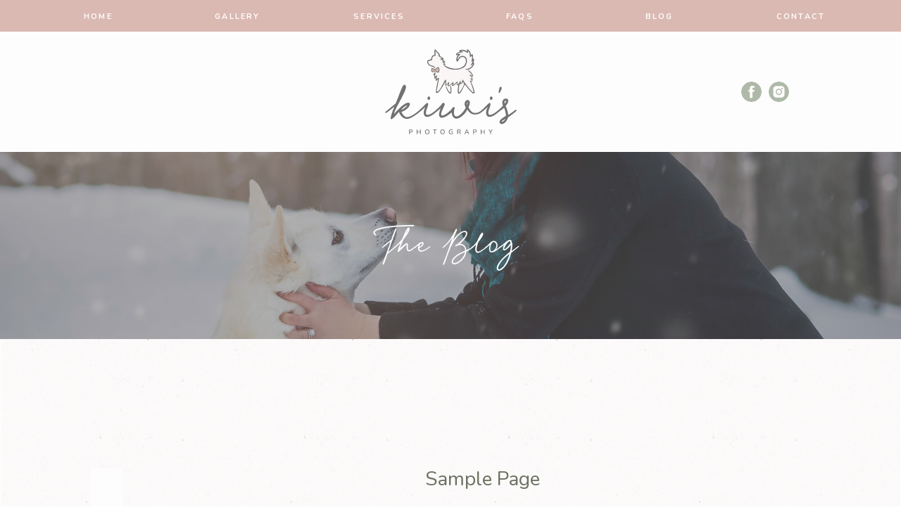

--- FILE ---
content_type: text/html; charset=UTF-8
request_url: https://kiwisphotography.com/sample-page/
body_size: 16125
content:
<!DOCTYPE html>
<html lang="en-US" class="d">
<head>
<link rel="stylesheet" type="text/css" href="//lib.showit.co/engine/2.4.0/showit.css" />
<title>Sample Page | kiwisphotography.com</title>
<meta name='robots' content='max-image-preview:large' />

            <script data-no-defer="1" data-ezscrex="false" data-cfasync="false" data-pagespeed-no-defer data-cookieconsent="ignore">
                var ctPublicFunctions = {"_ajax_nonce":"bf5f5fdad9","_rest_nonce":"fed97fed04","_ajax_url":"\/wp-admin\/admin-ajax.php","_rest_url":"https:\/\/kiwisphotography.com\/wp-json\/","data__cookies_type":"native","data__ajax_type":"custom_ajax","data__bot_detector_enabled":1,"data__frontend_data_log_enabled":1,"cookiePrefix":"","wprocket_detected":false,"host_url":"kiwisphotography.com","text__ee_click_to_select":"Click to select the whole data","text__ee_original_email":"The complete one is","text__ee_got_it":"Got it","text__ee_blocked":"Blocked","text__ee_cannot_connect":"Cannot connect","text__ee_cannot_decode":"Can not decode email. Unknown reason","text__ee_email_decoder":"CleanTalk email decoder","text__ee_wait_for_decoding":"The magic is on the way!","text__ee_decoding_process":"Please wait a few seconds while we decode the contact data."}
            </script>
        
            <script data-no-defer="1" data-ezscrex="false" data-cfasync="false" data-pagespeed-no-defer data-cookieconsent="ignore">
                var ctPublic = {"_ajax_nonce":"bf5f5fdad9","settings__forms__check_internal":"0","settings__forms__check_external":"0","settings__forms__force_protection":0,"settings__forms__search_test":"0","settings__data__bot_detector_enabled":1,"settings__sfw__anti_crawler":0,"blog_home":"https:\/\/kiwisphotography.com\/","pixel__setting":"3","pixel__enabled":false,"pixel__url":"https:\/\/moderate11-v4.cleantalk.org\/pixel\/73b96ef027ae1207194017fb73a2c2be.gif","data__email_check_before_post":"1","data__email_check_exist_post":1,"data__cookies_type":"native","data__key_is_ok":true,"data__visible_fields_required":true,"wl_brandname":"Anti-Spam by CleanTalk","wl_brandname_short":"CleanTalk","ct_checkjs_key":1282515316,"emailEncoderPassKey":"c13728bb15d959dde01f21cd81cef08b","bot_detector_forms_excluded":"W10=","advancedCacheExists":false,"varnishCacheExists":false,"wc_ajax_add_to_cart":false}
            </script>
        <link rel='dns-prefetch' href='//fd.cleantalk.org' />
<link rel="alternate" type="application/rss+xml" title="kiwisphotography.com &raquo; Feed" href="https://kiwisphotography.com/feed/" />
<link rel="alternate" type="application/rss+xml" title="kiwisphotography.com &raquo; Comments Feed" href="https://kiwisphotography.com/comments/feed/" />
<link rel="alternate" type="application/rss+xml" title="kiwisphotography.com &raquo; Sample Page Comments Feed" href="https://kiwisphotography.com/sample-page/feed/" />
<script type="text/javascript">
/* <![CDATA[ */
window._wpemojiSettings = {"baseUrl":"https:\/\/s.w.org\/images\/core\/emoji\/16.0.1\/72x72\/","ext":".png","svgUrl":"https:\/\/s.w.org\/images\/core\/emoji\/16.0.1\/svg\/","svgExt":".svg","source":{"concatemoji":"https:\/\/kiwisphotography.com\/wp-includes\/js\/wp-emoji-release.min.js?ver=6.8.3"}};
/*! This file is auto-generated */
!function(s,n){var o,i,e;function c(e){try{var t={supportTests:e,timestamp:(new Date).valueOf()};sessionStorage.setItem(o,JSON.stringify(t))}catch(e){}}function p(e,t,n){e.clearRect(0,0,e.canvas.width,e.canvas.height),e.fillText(t,0,0);var t=new Uint32Array(e.getImageData(0,0,e.canvas.width,e.canvas.height).data),a=(e.clearRect(0,0,e.canvas.width,e.canvas.height),e.fillText(n,0,0),new Uint32Array(e.getImageData(0,0,e.canvas.width,e.canvas.height).data));return t.every(function(e,t){return e===a[t]})}function u(e,t){e.clearRect(0,0,e.canvas.width,e.canvas.height),e.fillText(t,0,0);for(var n=e.getImageData(16,16,1,1),a=0;a<n.data.length;a++)if(0!==n.data[a])return!1;return!0}function f(e,t,n,a){switch(t){case"flag":return n(e,"\ud83c\udff3\ufe0f\u200d\u26a7\ufe0f","\ud83c\udff3\ufe0f\u200b\u26a7\ufe0f")?!1:!n(e,"\ud83c\udde8\ud83c\uddf6","\ud83c\udde8\u200b\ud83c\uddf6")&&!n(e,"\ud83c\udff4\udb40\udc67\udb40\udc62\udb40\udc65\udb40\udc6e\udb40\udc67\udb40\udc7f","\ud83c\udff4\u200b\udb40\udc67\u200b\udb40\udc62\u200b\udb40\udc65\u200b\udb40\udc6e\u200b\udb40\udc67\u200b\udb40\udc7f");case"emoji":return!a(e,"\ud83e\udedf")}return!1}function g(e,t,n,a){var r="undefined"!=typeof WorkerGlobalScope&&self instanceof WorkerGlobalScope?new OffscreenCanvas(300,150):s.createElement("canvas"),o=r.getContext("2d",{willReadFrequently:!0}),i=(o.textBaseline="top",o.font="600 32px Arial",{});return e.forEach(function(e){i[e]=t(o,e,n,a)}),i}function t(e){var t=s.createElement("script");t.src=e,t.defer=!0,s.head.appendChild(t)}"undefined"!=typeof Promise&&(o="wpEmojiSettingsSupports",i=["flag","emoji"],n.supports={everything:!0,everythingExceptFlag:!0},e=new Promise(function(e){s.addEventListener("DOMContentLoaded",e,{once:!0})}),new Promise(function(t){var n=function(){try{var e=JSON.parse(sessionStorage.getItem(o));if("object"==typeof e&&"number"==typeof e.timestamp&&(new Date).valueOf()<e.timestamp+604800&&"object"==typeof e.supportTests)return e.supportTests}catch(e){}return null}();if(!n){if("undefined"!=typeof Worker&&"undefined"!=typeof OffscreenCanvas&&"undefined"!=typeof URL&&URL.createObjectURL&&"undefined"!=typeof Blob)try{var e="postMessage("+g.toString()+"("+[JSON.stringify(i),f.toString(),p.toString(),u.toString()].join(",")+"));",a=new Blob([e],{type:"text/javascript"}),r=new Worker(URL.createObjectURL(a),{name:"wpTestEmojiSupports"});return void(r.onmessage=function(e){c(n=e.data),r.terminate(),t(n)})}catch(e){}c(n=g(i,f,p,u))}t(n)}).then(function(e){for(var t in e)n.supports[t]=e[t],n.supports.everything=n.supports.everything&&n.supports[t],"flag"!==t&&(n.supports.everythingExceptFlag=n.supports.everythingExceptFlag&&n.supports[t]);n.supports.everythingExceptFlag=n.supports.everythingExceptFlag&&!n.supports.flag,n.DOMReady=!1,n.readyCallback=function(){n.DOMReady=!0}}).then(function(){return e}).then(function(){var e;n.supports.everything||(n.readyCallback(),(e=n.source||{}).concatemoji?t(e.concatemoji):e.wpemoji&&e.twemoji&&(t(e.twemoji),t(e.wpemoji)))}))}((window,document),window._wpemojiSettings);
/* ]]> */
</script>
<style id='wp-emoji-styles-inline-css' type='text/css'>

	img.wp-smiley, img.emoji {
		display: inline !important;
		border: none !important;
		box-shadow: none !important;
		height: 1em !important;
		width: 1em !important;
		margin: 0 0.07em !important;
		vertical-align: -0.1em !important;
		background: none !important;
		padding: 0 !important;
	}
</style>
<link rel='stylesheet' id='wp-block-library-css' href='https://kiwisphotography.com/wp-includes/css/dist/block-library/style.min.css?ver=6.8.3' type='text/css' media='all' />
<style id='classic-theme-styles-inline-css' type='text/css'>
/*! This file is auto-generated */
.wp-block-button__link{color:#fff;background-color:#32373c;border-radius:9999px;box-shadow:none;text-decoration:none;padding:calc(.667em + 2px) calc(1.333em + 2px);font-size:1.125em}.wp-block-file__button{background:#32373c;color:#fff;text-decoration:none}
</style>
<style id='global-styles-inline-css' type='text/css'>
:root{--wp--preset--aspect-ratio--square: 1;--wp--preset--aspect-ratio--4-3: 4/3;--wp--preset--aspect-ratio--3-4: 3/4;--wp--preset--aspect-ratio--3-2: 3/2;--wp--preset--aspect-ratio--2-3: 2/3;--wp--preset--aspect-ratio--16-9: 16/9;--wp--preset--aspect-ratio--9-16: 9/16;--wp--preset--color--black: #000000;--wp--preset--color--cyan-bluish-gray: #abb8c3;--wp--preset--color--white: #ffffff;--wp--preset--color--pale-pink: #f78da7;--wp--preset--color--vivid-red: #cf2e2e;--wp--preset--color--luminous-vivid-orange: #ff6900;--wp--preset--color--luminous-vivid-amber: #fcb900;--wp--preset--color--light-green-cyan: #7bdcb5;--wp--preset--color--vivid-green-cyan: #00d084;--wp--preset--color--pale-cyan-blue: #8ed1fc;--wp--preset--color--vivid-cyan-blue: #0693e3;--wp--preset--color--vivid-purple: #9b51e0;--wp--preset--gradient--vivid-cyan-blue-to-vivid-purple: linear-gradient(135deg,rgba(6,147,227,1) 0%,rgb(155,81,224) 100%);--wp--preset--gradient--light-green-cyan-to-vivid-green-cyan: linear-gradient(135deg,rgb(122,220,180) 0%,rgb(0,208,130) 100%);--wp--preset--gradient--luminous-vivid-amber-to-luminous-vivid-orange: linear-gradient(135deg,rgba(252,185,0,1) 0%,rgba(255,105,0,1) 100%);--wp--preset--gradient--luminous-vivid-orange-to-vivid-red: linear-gradient(135deg,rgba(255,105,0,1) 0%,rgb(207,46,46) 100%);--wp--preset--gradient--very-light-gray-to-cyan-bluish-gray: linear-gradient(135deg,rgb(238,238,238) 0%,rgb(169,184,195) 100%);--wp--preset--gradient--cool-to-warm-spectrum: linear-gradient(135deg,rgb(74,234,220) 0%,rgb(151,120,209) 20%,rgb(207,42,186) 40%,rgb(238,44,130) 60%,rgb(251,105,98) 80%,rgb(254,248,76) 100%);--wp--preset--gradient--blush-light-purple: linear-gradient(135deg,rgb(255,206,236) 0%,rgb(152,150,240) 100%);--wp--preset--gradient--blush-bordeaux: linear-gradient(135deg,rgb(254,205,165) 0%,rgb(254,45,45) 50%,rgb(107,0,62) 100%);--wp--preset--gradient--luminous-dusk: linear-gradient(135deg,rgb(255,203,112) 0%,rgb(199,81,192) 50%,rgb(65,88,208) 100%);--wp--preset--gradient--pale-ocean: linear-gradient(135deg,rgb(255,245,203) 0%,rgb(182,227,212) 50%,rgb(51,167,181) 100%);--wp--preset--gradient--electric-grass: linear-gradient(135deg,rgb(202,248,128) 0%,rgb(113,206,126) 100%);--wp--preset--gradient--midnight: linear-gradient(135deg,rgb(2,3,129) 0%,rgb(40,116,252) 100%);--wp--preset--font-size--small: 13px;--wp--preset--font-size--medium: 20px;--wp--preset--font-size--large: 36px;--wp--preset--font-size--x-large: 42px;--wp--preset--spacing--20: 0.44rem;--wp--preset--spacing--30: 0.67rem;--wp--preset--spacing--40: 1rem;--wp--preset--spacing--50: 1.5rem;--wp--preset--spacing--60: 2.25rem;--wp--preset--spacing--70: 3.38rem;--wp--preset--spacing--80: 5.06rem;--wp--preset--shadow--natural: 6px 6px 9px rgba(0, 0, 0, 0.2);--wp--preset--shadow--deep: 12px 12px 50px rgba(0, 0, 0, 0.4);--wp--preset--shadow--sharp: 6px 6px 0px rgba(0, 0, 0, 0.2);--wp--preset--shadow--outlined: 6px 6px 0px -3px rgba(255, 255, 255, 1), 6px 6px rgba(0, 0, 0, 1);--wp--preset--shadow--crisp: 6px 6px 0px rgba(0, 0, 0, 1);}:where(.is-layout-flex){gap: 0.5em;}:where(.is-layout-grid){gap: 0.5em;}body .is-layout-flex{display: flex;}.is-layout-flex{flex-wrap: wrap;align-items: center;}.is-layout-flex > :is(*, div){margin: 0;}body .is-layout-grid{display: grid;}.is-layout-grid > :is(*, div){margin: 0;}:where(.wp-block-columns.is-layout-flex){gap: 2em;}:where(.wp-block-columns.is-layout-grid){gap: 2em;}:where(.wp-block-post-template.is-layout-flex){gap: 1.25em;}:where(.wp-block-post-template.is-layout-grid){gap: 1.25em;}.has-black-color{color: var(--wp--preset--color--black) !important;}.has-cyan-bluish-gray-color{color: var(--wp--preset--color--cyan-bluish-gray) !important;}.has-white-color{color: var(--wp--preset--color--white) !important;}.has-pale-pink-color{color: var(--wp--preset--color--pale-pink) !important;}.has-vivid-red-color{color: var(--wp--preset--color--vivid-red) !important;}.has-luminous-vivid-orange-color{color: var(--wp--preset--color--luminous-vivid-orange) !important;}.has-luminous-vivid-amber-color{color: var(--wp--preset--color--luminous-vivid-amber) !important;}.has-light-green-cyan-color{color: var(--wp--preset--color--light-green-cyan) !important;}.has-vivid-green-cyan-color{color: var(--wp--preset--color--vivid-green-cyan) !important;}.has-pale-cyan-blue-color{color: var(--wp--preset--color--pale-cyan-blue) !important;}.has-vivid-cyan-blue-color{color: var(--wp--preset--color--vivid-cyan-blue) !important;}.has-vivid-purple-color{color: var(--wp--preset--color--vivid-purple) !important;}.has-black-background-color{background-color: var(--wp--preset--color--black) !important;}.has-cyan-bluish-gray-background-color{background-color: var(--wp--preset--color--cyan-bluish-gray) !important;}.has-white-background-color{background-color: var(--wp--preset--color--white) !important;}.has-pale-pink-background-color{background-color: var(--wp--preset--color--pale-pink) !important;}.has-vivid-red-background-color{background-color: var(--wp--preset--color--vivid-red) !important;}.has-luminous-vivid-orange-background-color{background-color: var(--wp--preset--color--luminous-vivid-orange) !important;}.has-luminous-vivid-amber-background-color{background-color: var(--wp--preset--color--luminous-vivid-amber) !important;}.has-light-green-cyan-background-color{background-color: var(--wp--preset--color--light-green-cyan) !important;}.has-vivid-green-cyan-background-color{background-color: var(--wp--preset--color--vivid-green-cyan) !important;}.has-pale-cyan-blue-background-color{background-color: var(--wp--preset--color--pale-cyan-blue) !important;}.has-vivid-cyan-blue-background-color{background-color: var(--wp--preset--color--vivid-cyan-blue) !important;}.has-vivid-purple-background-color{background-color: var(--wp--preset--color--vivid-purple) !important;}.has-black-border-color{border-color: var(--wp--preset--color--black) !important;}.has-cyan-bluish-gray-border-color{border-color: var(--wp--preset--color--cyan-bluish-gray) !important;}.has-white-border-color{border-color: var(--wp--preset--color--white) !important;}.has-pale-pink-border-color{border-color: var(--wp--preset--color--pale-pink) !important;}.has-vivid-red-border-color{border-color: var(--wp--preset--color--vivid-red) !important;}.has-luminous-vivid-orange-border-color{border-color: var(--wp--preset--color--luminous-vivid-orange) !important;}.has-luminous-vivid-amber-border-color{border-color: var(--wp--preset--color--luminous-vivid-amber) !important;}.has-light-green-cyan-border-color{border-color: var(--wp--preset--color--light-green-cyan) !important;}.has-vivid-green-cyan-border-color{border-color: var(--wp--preset--color--vivid-green-cyan) !important;}.has-pale-cyan-blue-border-color{border-color: var(--wp--preset--color--pale-cyan-blue) !important;}.has-vivid-cyan-blue-border-color{border-color: var(--wp--preset--color--vivid-cyan-blue) !important;}.has-vivid-purple-border-color{border-color: var(--wp--preset--color--vivid-purple) !important;}.has-vivid-cyan-blue-to-vivid-purple-gradient-background{background: var(--wp--preset--gradient--vivid-cyan-blue-to-vivid-purple) !important;}.has-light-green-cyan-to-vivid-green-cyan-gradient-background{background: var(--wp--preset--gradient--light-green-cyan-to-vivid-green-cyan) !important;}.has-luminous-vivid-amber-to-luminous-vivid-orange-gradient-background{background: var(--wp--preset--gradient--luminous-vivid-amber-to-luminous-vivid-orange) !important;}.has-luminous-vivid-orange-to-vivid-red-gradient-background{background: var(--wp--preset--gradient--luminous-vivid-orange-to-vivid-red) !important;}.has-very-light-gray-to-cyan-bluish-gray-gradient-background{background: var(--wp--preset--gradient--very-light-gray-to-cyan-bluish-gray) !important;}.has-cool-to-warm-spectrum-gradient-background{background: var(--wp--preset--gradient--cool-to-warm-spectrum) !important;}.has-blush-light-purple-gradient-background{background: var(--wp--preset--gradient--blush-light-purple) !important;}.has-blush-bordeaux-gradient-background{background: var(--wp--preset--gradient--blush-bordeaux) !important;}.has-luminous-dusk-gradient-background{background: var(--wp--preset--gradient--luminous-dusk) !important;}.has-pale-ocean-gradient-background{background: var(--wp--preset--gradient--pale-ocean) !important;}.has-electric-grass-gradient-background{background: var(--wp--preset--gradient--electric-grass) !important;}.has-midnight-gradient-background{background: var(--wp--preset--gradient--midnight) !important;}.has-small-font-size{font-size: var(--wp--preset--font-size--small) !important;}.has-medium-font-size{font-size: var(--wp--preset--font-size--medium) !important;}.has-large-font-size{font-size: var(--wp--preset--font-size--large) !important;}.has-x-large-font-size{font-size: var(--wp--preset--font-size--x-large) !important;}
:where(.wp-block-post-template.is-layout-flex){gap: 1.25em;}:where(.wp-block-post-template.is-layout-grid){gap: 1.25em;}
:where(.wp-block-columns.is-layout-flex){gap: 2em;}:where(.wp-block-columns.is-layout-grid){gap: 2em;}
:root :where(.wp-block-pullquote){font-size: 1.5em;line-height: 1.6;}
</style>
<link rel='stylesheet' id='cleantalk-public-css-css' href='https://kiwisphotography.com/wp-content/plugins/cleantalk-spam-protect/css/cleantalk-public.min.css?ver=6.67_1762442571' type='text/css' media='all' />
<link rel='stylesheet' id='cleantalk-email-decoder-css-css' href='https://kiwisphotography.com/wp-content/plugins/cleantalk-spam-protect/css/cleantalk-email-decoder.min.css?ver=6.67_1762442571' type='text/css' media='all' />
<script type="text/javascript" src="https://kiwisphotography.com/wp-content/plugins/cleantalk-spam-protect/js/apbct-public-bundle.min.js?ver=6.67_1762442571" id="apbct-public-bundle.min-js-js"></script>
<script type="text/javascript" src="https://fd.cleantalk.org/ct-bot-detector-wrapper.js?ver=6.67" id="ct_bot_detector-js" defer="defer" data-wp-strategy="defer"></script>
<script type="text/javascript" src="https://kiwisphotography.com/wp-includes/js/jquery/jquery.min.js?ver=3.7.1" id="jquery-core-js"></script>
<script type="text/javascript" src="https://kiwisphotography.com/wp-includes/js/jquery/jquery-migrate.min.js?ver=3.4.1" id="jquery-migrate-js"></script>
<script type="text/javascript" src="https://kiwisphotography.com/wp-content/plugins/showit/public/js/showit.js?ver=1765999374" id="si-script-js"></script>
<link rel="https://api.w.org/" href="https://kiwisphotography.com/wp-json/" /><link rel="alternate" title="JSON" type="application/json" href="https://kiwisphotography.com/wp-json/wp/v2/pages/2" /><link rel="EditURI" type="application/rsd+xml" title="RSD" href="https://kiwisphotography.com/xmlrpc.php?rsd" />
<link rel="canonical" href="https://kiwisphotography.com/sample-page/" />
<link rel='shortlink' href='https://kiwisphotography.com/?p=2' />
<link rel="alternate" title="oEmbed (JSON)" type="application/json+oembed" href="https://kiwisphotography.com/wp-json/oembed/1.0/embed?url=https%3A%2F%2Fkiwisphotography.com%2Fsample-page%2F" />
<link rel="alternate" title="oEmbed (XML)" type="text/xml+oembed" href="https://kiwisphotography.com/wp-json/oembed/1.0/embed?url=https%3A%2F%2Fkiwisphotography.com%2Fsample-page%2F&#038;format=xml" />

<meta charset="UTF-8" />
<meta name="viewport" content="width=device-width, initial-scale=1" />
<link rel="icon" type="image/png" href="//static.showit.co/200/KNQs-TMNRy215vCf_oajoQ/149398/kiwi_s_photography_brand_icon.png" />
<link rel="preconnect" href="https://static.showit.co" />

<link rel="preconnect" href="https://fonts.googleapis.com">
<link rel="preconnect" href="https://fonts.gstatic.com" crossorigin>
<link href="https://fonts.googleapis.com/css?family=Nunito:700|Nunito:regular|Domine:regular" rel="stylesheet" type="text/css"/>
<style>
@font-face{font-family:Petite Kisses;src:url('//static.showit.co/file/Jb3vnzpxRdWil6fyq6o5YQ/149398/petitekisses.woff');}
</style>
<script id="init_data" type="application/json">
{"mobile":{"w":320},"desktop":{"w":1200,"defaultTrIn":{"type":"fade"},"defaultTrOut":{"type":"fade"},"bgFillType":"color","bgColor":"#000000:0"},"sid":"8rzavs50seewr92k73mlla","break":768,"assetURL":"//static.showit.co","contactFormId":"149398/276956","cfAction":"aHR0cHM6Ly9jbGllbnRzZXJ2aWNlLnNob3dpdC5jby9jb250YWN0Zm9ybQ==","sgAction":"aHR0cHM6Ly9jbGllbnRzZXJ2aWNlLnNob3dpdC5jby9zb2NpYWxncmlk","blockData":[{"slug":"sticky-menu-desktop","visible":"d","states":[],"d":{"h":45,"w":1200,"locking":{"side":"st"},"bgFillType":"color","bgColor":"colors-4","bgMediaType":"none"},"m":{"h":200,"w":320,"bgFillType":"color","bgColor":"colors-7","bgMediaType":"none"}},{"slug":"header","visible":"a","states":[],"d":{"h":171,"w":1200,"locking":{"scrollOffset":1},"bgFillType":"color","bgColor":"colors-7","bgMediaType":"none"},"m":{"h":84,"w":320,"locking":{"side":"st","scrollOffset":1},"bgFillType":"color","bgColor":"#ffffff","bgMediaType":"none"}},{"slug":"banner","visible":"a","states":[],"d":{"h":266,"w":1200,"bgFillType":"color","bgColor":"colors-1","bgMediaType":"image","bgImage":{"key":"JRipktWxSRqoCY6a-0ruQA/149398/dog_and_pet_photographer_ottawa_canada_52.jpg","aspect_ratio":1.49611,"title":"Dog and pet photographer Ottawa Canada (52)","type":"asset"},"bgOpacity":50,"bgPos":"cm","bgScale":"cover","bgScroll":"p"},"m":{"h":117,"w":320,"bgFillType":"color","bgColor":"colors-1","bgMediaType":"image","bgImage":{"key":"JRipktWxSRqoCY6a-0ruQA/149398/dog_and_pet_photographer_ottawa_canada_52.jpg","aspect_ratio":1.49611,"title":"Dog and pet photographer Ottawa Canada (52)","type":"asset"},"bgOpacity":30,"bgPos":"cm","bgScale":"cover","bgScroll":"p"}},{"slug":"featured-post","visible":"a","states":[],"d":{"h":611,"w":1200,"locking":{"offset":100},"nature":"dH","bgFillType":"color","bgColor":"#FFFFFF","bgMediaType":"image","bgImage":{"key":"5IYyGcr0QIeGv-6WDlCdrQ/149398/texture-03-01.jpg","aspect_ratio":1.25,"title":"Texture-03-01","type":"asset"},"bgOpacity":50,"bgPos":"cm","bgScale":"cover","bgScroll":"p"},"m":{"h":762,"w":320,"nature":"dH","bgFillType":"color","bgColor":"#FFFFFF","bgMediaType":"none"},"wpPostLookup":true},{"slug":"filter-posts-by-category","visible":"a","states":[],"d":{"h":188,"w":1200,"bgFillType":"color","bgColor":"colors-3","bgMediaType":"none"},"m":{"h":275,"w":320,"bgFillType":"color","bgColor":"colors-3","bgMediaType":"none"}},{"slug":"posts-side-by-side","visible":"a","states":[{"d":{"bgFillType":"color","bgColor":"#000000:0","bgMediaType":"none"},"m":{"bgFillType":"color","bgColor":"#000000:0","bgMediaType":"none"},"slug":"view-1"},{"d":{"bgFillType":"color","bgColor":"#000000:0","bgMediaType":"none"},"m":{"bgFillType":"color","bgColor":"#000000:0","bgMediaType":"none"},"slug":"view-2"},{"d":{"bgFillType":"color","bgColor":"#000000:0","bgMediaType":"none"},"m":{"bgFillType":"color","bgColor":"#000000:0","bgMediaType":"none"},"slug":"view-3"}],"d":{"h":648,"w":1200,"locking":{"offset":100},"nature":"dH","bgFillType":"color","bgColor":"#FFFFFF","bgMediaType":"none"},"m":{"h":1606,"w":320,"nature":"dH","bgFillType":"color","bgColor":"#FFFFFF","bgMediaType":"none"},"stateTrans":[{},{},{}]},{"slug":"end-post-loop","visible":"a","states":[],"d":{"h":1,"w":1200,"bgFillType":"color","bgColor":"#FFFFFF","bgMediaType":"none"},"m":{"h":1,"w":320,"bgFillType":"color","bgColor":"#FFFFFF","bgMediaType":"none"}},{"slug":"pagination","visible":"a","states":[],"d":{"h":83,"w":1200,"nature":"dH","bgFillType":"color","bgColor":"#FFFFFF","bgMediaType":"none"},"m":{"h":81,"w":320,"nature":"dH","bgFillType":"color","bgColor":"#FFFFFF","bgMediaType":"none"}},{"slug":"instagram-feed","visible":"a","states":[],"d":{"h":289,"w":1200,"bgFillType":"color","bgColor":"colors-7","bgMediaType":"none"},"m":{"h":318,"w":320,"bgFillType":"color","bgColor":"colors-7","bgMediaType":"none"}},{"slug":"footer","visible":"a","states":[],"d":{"h":334,"w":1200,"bgFillType":"color","bgColor":"colors-7","bgMediaType":"none"},"m":{"h":665,"w":320,"bgFillType":"color","bgColor":"colors-7","bgMediaType":"none"}},{"slug":"mobile-nav","visible":"m","states":[],"d":{"h":200,"w":1200,"bgFillType":"color","bgColor":"colors-7","bgMediaType":"none"},"m":{"h":539,"w":320,"locking":{"side":"t"},"nature":"wH","bgFillType":"color","bgColor":"colors-7:95","bgMediaType":"none"}}],"elementData":[{"type":"text","visible":"a","id":"sticky-menu-desktop_0","blockId":"sticky-menu-desktop","m":{"x":109,"y":22,"w":102,"h":17,"a":0},"d":{"x":64,"y":14,"w":71,"h":15,"a":0}},{"type":"text","visible":"a","id":"sticky-menu-desktop_1","blockId":"sticky-menu-desktop","m":{"x":109,"y":22,"w":102,"h":17,"a":0},"d":{"x":262,"y":14,"w":71,"h":15,"a":0}},{"type":"text","visible":"a","id":"sticky-menu-desktop_2","blockId":"sticky-menu-desktop","m":{"x":109,"y":22,"w":102,"h":17,"a":0},"d":{"x":460,"y":14,"w":77,"h":15,"a":0}},{"type":"text","visible":"a","id":"sticky-menu-desktop_3","blockId":"sticky-menu-desktop","m":{"x":109,"y":22,"w":102,"h":17,"a":0},"d":{"x":663,"y":14,"w":71,"h":15,"a":0}},{"type":"text","visible":"a","id":"sticky-menu-desktop_4","blockId":"sticky-menu-desktop","m":{"x":109,"y":22,"w":102,"h":17,"a":0},"d":{"x":861,"y":14,"w":71,"h":15,"a":0}},{"type":"text","visible":"a","id":"sticky-menu-desktop_5","blockId":"sticky-menu-desktop","m":{"x":109,"y":22,"w":102,"h":17,"a":0},"d":{"x":1059,"y":14,"w":77,"h":15,"a":0}},{"type":"icon","visible":"m","id":"header_0","blockId":"header","m":{"x":274,"y":24,"w":37,"h":37,"a":0},"d":{"x":1161,"y":37,"w":35,"h":35,"a":0},"pc":[{"type":"show","block":"mobile-nav"},{"type":"hide","block":"header"}]},{"type":"svg","visible":"a","id":"header_1","blockId":"header","m":{"x":104,"y":4,"w":112,"h":75,"a":0},"d":{"x":503,"y":20,"w":195,"h":131,"a":0},"c":{"key":"i_BXr84pS-OuewfxiVpYXA/149398/kiwi_s_photography_primary_logo_colour.svg","aspect_ratio":1.49333}},{"type":"simple","visible":"d","id":"header_2","blockId":"header","m":{"x":48,"y":9,"w":224,"h":42,"a":0},"d":{"x":1013,"y":71,"w":29,"h":29,"a":0}},{"type":"icon","visible":"d","id":"header_3","blockId":"header","m":{"x":135,"y":5,"w":50,"h":50,"a":0},"d":{"x":1016,"y":74,"w":23,"h":23,"a":0}},{"type":"simple","visible":"d","id":"header_4","blockId":"header","m":{"x":48,"y":9,"w":224,"h":42,"a":0},"d":{"x":1052,"y":71,"w":29,"h":29,"a":0}},{"type":"icon","visible":"d","id":"header_5","blockId":"header","m":{"x":135,"y":5,"w":50,"h":50,"a":0},"d":{"x":1056,"y":75,"w":21,"h":21,"a":0}},{"type":"text","visible":"a","id":"banner_0","blockId":"banner","m":{"x":27,"y":39,"w":267,"h":39,"a":0},"d":{"x":460,"y":74,"w":280,"h":96,"a":0}},{"type":"graphic","visible":"a","id":"featured-post_0","blockId":"featured-post","m":{"x":18,"y":19,"w":280,"h":280,"a":0,"trIn":{"cl":"fadeIn","d":0.75,"dl":"0"}},"d":{"x":90,"y":106,"w":400,"h":400,"a":0,"trIn":{"cl":"fadeIn","d":0.75,"dl":"0"}},"c":{"key":"q7JPt0f1TzOBCplik-ZOhg/149398/dog_and_pet_photographer_ottawa_canada_10.jpg","aspect_ratio":1.4997}},{"type":"text","visible":"a","id":"featured-post_1","blockId":"featured-post","m":{"x":19,"y":359,"w":280,"h":83,"a":0},"d":{"x":564,"y":183,"w":546,"h":62,"a":0}},{"type":"text","visible":"a","id":"featured-post_2","blockId":"featured-post","m":{"x":2,"y":326,"w":315,"h":18,"a":0},"d":{"x":568,"y":145,"w":468,"h":18,"a":0}},{"type":"text","visible":"a","id":"featured-post_3","blockId":"featured-post","m":{"x":19,"y":458,"w":280,"h":180,"a":0},"d":{"x":564,"y":265,"w":546,"h":129,"a":0}},{"type":"simple","visible":"a","id":"featured-post_4","blockId":"featured-post","m":{"x":63,"y":664,"w":194,"h":45,"a":0},"d":{"x":564,"y":421,"w":198,"h":45,"a":0}},{"type":"text","visible":"a","id":"featured-post_5","blockId":"featured-post","m":{"x":78,"y":677,"w":163,"h":19,"a":0},"d":{"x":604,"y":434,"w":119,"h":19,"a":0}},{"type":"simple","visible":"a","id":"featured-post_6","blockId":"featured-post","m":{"x":155,"y":138,"w":251,"h":42,"a":-90},"d":{"x":-11,"y":283,"w":244,"h":45,"a":-90}},{"type":"text","visible":"a","id":"featured-post_7","blockId":"featured-post","m":{"x":177,"y":150,"w":212,"h":19,"a":-90},"d":{"x":21,"y":296,"w":182,"h":19,"a":-90}},{"type":"text","visible":"a","id":"filter-posts-by-category_0","blockId":"filter-posts-by-category","m":{"x":42,"y":29,"w":237,"h":53,"a":0},"d":{"x":342,"y":22,"w":517,"h":67,"a":0}},{"type":"text","visible":"a","id":"filter-posts-by-category_1","blockId":"filter-posts-by-category","m":{"x":25,"y":116,"w":271,"h":24,"a":0},"d":{"x":16,"y":116,"w":255,"h":17,"a":0}},{"type":"text","visible":"a","id":"filter-posts-by-category_2","blockId":"filter-posts-by-category","m":{"x":25,"y":144,"w":271,"h":24,"a":0},"d":{"x":314,"y":116,"w":180,"h":17,"a":0}},{"type":"text","visible":"a","id":"filter-posts-by-category_3","blockId":"filter-posts-by-category","m":{"x":25,"y":172,"w":271,"h":24,"a":0},"d":{"x":537,"y":116,"w":196,"h":17,"a":0}},{"type":"text","visible":"a","id":"filter-posts-by-category_4","blockId":"filter-posts-by-category","m":{"x":25,"y":228,"w":271,"h":24,"a":0},"d":{"x":1084,"y":116,"w":101,"h":17,"a":0}},{"type":"text","visible":"a","id":"filter-posts-by-category_5","blockId":"filter-posts-by-category","m":{"x":25,"y":200,"w":271,"h":24,"a":0},"d":{"x":775,"y":116,"w":266,"h":17,"a":0}},{"type":"graphic","visible":"a","id":"posts-side-by-side_view-1_0","blockId":"posts-side-by-side","m":{"x":19,"y":22,"w":280,"h":280,"a":0,"gs":{"s":30}},"d":{"x":27,"y":57,"w":350,"h":350,"a":0,"gs":{"s":20},"trIn":{"cl":"fadeIn","d":0.75,"dl":"0"}},"c":{"key":"j0lllMWgREKQArAqk9po2g/149398/dog_and_pet_photographer_ottawa_canada_13.jpg","aspect_ratio":0.6668}},{"type":"text","visible":"a","id":"posts-side-by-side_view-1_1","blockId":"posts-side-by-side","m":{"x":19,"y":321,"w":280,"h":83,"a":0},"d":{"x":27,"y":426,"w":350,"h":98,"a":0}},{"type":"simple","visible":"a","id":"posts-side-by-side_view-1_2","blockId":"posts-side-by-side","m":{"x":155,"y":141,"w":251,"h":42,"a":-90},"d":{"x":-74,"y":210,"w":244,"h":45,"a":-90}},{"type":"text","visible":"a","id":"posts-side-by-side_view-1_3","blockId":"posts-side-by-side","m":{"x":177,"y":153,"w":212,"h":19,"a":-90},"d":{"x":-59,"y":223,"w":215,"h":19,"a":-90}},{"type":"simple","visible":"a","id":"posts-side-by-side_view-1_4","blockId":"posts-side-by-side","m":{"x":63,"y":422,"w":194,"h":45,"a":0},"d":{"x":103,"y":546,"w":198,"h":45,"a":0}},{"type":"text","visible":"a","id":"posts-side-by-side_view-1_5","blockId":"posts-side-by-side","m":{"x":78,"y":435,"w":163,"h":19,"a":0},"d":{"x":143,"y":559,"w":119,"h":19,"a":0}},{"type":"graphic","visible":"a","id":"posts-side-by-side_view-2_0","blockId":"posts-side-by-side","m":{"x":19,"y":553,"w":280,"h":280,"a":0,"gs":{"s":30}},"d":{"x":426,"y":57,"w":350,"h":350,"a":0,"gs":{"s":50},"trIn":{"cl":"fadeIn","d":0.75,"dl":"0"}},"c":{"key":"j0lllMWgREKQArAqk9po2g/149398/dog_and_pet_photographer_ottawa_canada_13.jpg","aspect_ratio":0.6668}},{"type":"text","visible":"a","id":"posts-side-by-side_view-2_1","blockId":"posts-side-by-side","m":{"x":19,"y":852,"w":280,"h":83,"a":0},"d":{"x":426,"y":426,"w":350,"h":98,"a":0}},{"type":"simple","visible":"a","id":"posts-side-by-side_view-2_2","blockId":"posts-side-by-side","m":{"x":155,"y":672,"w":251,"h":42,"a":-90},"d":{"x":325,"y":210,"w":244,"h":45,"a":-90}},{"type":"text","visible":"a","id":"posts-side-by-side_view-2_3","blockId":"posts-side-by-side","m":{"x":177,"y":684,"w":212,"h":19,"a":-90},"d":{"x":343,"y":223,"w":209,"h":19,"a":-90}},{"type":"simple","visible":"a","id":"posts-side-by-side_view-2_4","blockId":"posts-side-by-side","m":{"x":63,"y":954,"w":194,"h":45,"a":0},"d":{"x":502,"y":546,"w":198,"h":45,"a":0}},{"type":"text","visible":"a","id":"posts-side-by-side_view-2_5","blockId":"posts-side-by-side","m":{"x":78,"y":967,"w":163,"h":19,"a":0},"d":{"x":542,"y":559,"w":119,"h":19,"a":0}},{"type":"graphic","visible":"a","id":"posts-side-by-side_view-3_0","blockId":"posts-side-by-side","m":{"x":19,"y":1090,"w":280,"h":280,"a":0,"gs":{"s":30}},"d":{"x":824,"y":57,"w":350,"h":350,"a":0,"gs":{"s":20},"trIn":{"cl":"fadeIn","d":0.75,"dl":"0"}},"c":{"key":"rHGUykC8Sg63JiO6FAMBUw/149398/dog_and_pet_photographer_ottawa_canada_12.jpg","aspect_ratio":0.6668}},{"type":"text","visible":"a","id":"posts-side-by-side_view-3_1","blockId":"posts-side-by-side","m":{"x":19,"y":1389,"w":280,"h":83,"a":0},"d":{"x":824,"y":426,"w":350,"h":98,"a":0}},{"type":"simple","visible":"a","id":"posts-side-by-side_view-3_2","blockId":"posts-side-by-side","m":{"x":155,"y":1209,"w":251,"h":42,"a":-90},"d":{"x":723,"y":210,"w":244,"h":45,"a":-90}},{"type":"text","visible":"a","id":"posts-side-by-side_view-3_3","blockId":"posts-side-by-side","m":{"x":177,"y":1221,"w":212,"h":19,"a":-90},"d":{"x":743,"y":223,"w":209,"h":19,"a":-90}},{"type":"simple","visible":"a","id":"posts-side-by-side_view-3_4","blockId":"posts-side-by-side","m":{"x":63,"y":1491,"w":194,"h":45,"a":0},"d":{"x":900,"y":546,"w":198,"h":45,"a":0}},{"type":"text","visible":"a","id":"posts-side-by-side_view-3_5","blockId":"posts-side-by-side","m":{"x":78,"y":1504,"w":163,"h":19,"a":0},"d":{"x":940,"y":559,"w":119,"h":19,"a":0}},{"type":"text","visible":"a","id":"pagination_0","blockId":"pagination","m":{"x":177,"y":29,"w":123,"h":26,"a":0},"d":{"x":688,"y":26,"w":495.02,"h":29.002,"a":0}},{"type":"text","visible":"a","id":"pagination_1","blockId":"pagination","m":{"x":20,"y":29,"w":142,"h":22,"a":0},"d":{"x":17,"y":28,"w":527.021,"h":29.022,"a":0}},{"type":"graphic","visible":"a","id":"instagram-feed_0","blockId":"instagram-feed","m":{"x":0,"y":0,"w":155,"h":154,"a":0},"d":{"x":67,"y":44,"w":200,"h":200,"a":0,"gs":{"s":30}},"c":{"key":"2-VqitwmS1qnybDtPlfA5g/149398/dog_and_pet_photographer_ottawa_canada_61.jpg","aspect_ratio":0.6668}},{"type":"graphic","visible":"a","id":"instagram-feed_1","blockId":"instagram-feed","m":{"x":165,"y":0,"w":155,"h":154,"a":0},"d":{"x":284,"y":44,"w":200,"h":200,"a":0},"c":{"key":"Q_Olm-BjRbmlFwV0dVrO5Q/149398/dog_and_pet_photographer_ottawa_canada_46.jpg","aspect_ratio":0.6668}},{"type":"graphic","visible":"a","id":"instagram-feed_2","blockId":"instagram-feed","m":{"x":0,"y":164,"w":155,"h":154,"a":0},"d":{"x":500,"y":44,"w":200,"h":200,"a":0,"gs":{"s":50}},"c":{"key":"dGAVsyROTaSpZ6o5r1Jp-A/149398/dog_and_pet_photographer_ottawa_canada_34.jpg","aspect_ratio":0.7168}},{"type":"graphic","visible":"a","id":"instagram-feed_3","blockId":"instagram-feed","m":{"x":165,"y":164,"w":155,"h":154,"a":0},"d":{"x":716,"y":44,"w":200,"h":200,"a":0},"c":{"key":"rIWRJ_gzSc-d5Zzw2-nR4w/149398/dog_and_pet_photographer_ottawa_canada_7.jpg","aspect_ratio":1.5006}},{"type":"graphic","visible":"d","id":"instagram-feed_4","blockId":"instagram-feed","m":{"x":60,"y":840,"w":200,"h":200,"a":0},"d":{"x":933,"y":44,"w":200,"h":200,"a":0},"c":{"key":"IQaSZr5cSPSMPujTJch4RQ/149398/dog_and_pet_photographer_ottawa_canada_60.jpg","aspect_ratio":1.4997}},{"type":"graphic","visible":"d","id":"instagram-feed_5","blockId":"instagram-feed","m":{"x":60,"y":1050,"w":200,"h":200,"a":0},"d":{"x":1149,"y":44,"w":200,"h":200,"a":0},"c":{"key":"pgJ6QiRdQEeu_HNBq1vO_Q/149398/dog_and_pet_photographer_ottawa_canada_45.jpg","aspect_ratio":1.4997}},{"type":"simple","visible":"a","id":"instagram-feed_6","blockId":"instagram-feed","m":{"x":15,"y":276,"w":291,"h":42,"a":0},"d":{"x":429,"y":200,"w":343,"h":45,"a":0}},{"type":"graphic","visible":"d","id":"instagram-feed_7","blockId":"instagram-feed","m":{"x":60,"y":1260,"w":200,"h":200,"a":0},"d":{"x":-149,"y":44,"w":200,"h":200,"a":0},"c":{"key":"xtMLcR4VSTWPV2QkUYH9VA/149398/dog_and_pet_photographer_ottawa_canada_14.jpg","aspect_ratio":1.4997}},{"type":"text","visible":"a","id":"instagram-feed_8","blockId":"instagram-feed","m":{"x":19,"y":288,"w":282,"h":19,"a":0},"d":{"x":459,"y":215,"w":282,"h":19,"a":0}},{"type":"simple","visible":"a","id":"footer_0","blockId":"footer","m":{"x":0,"y":600,"w":320,"h":65,"a":0},"d":{"x":0,"y":303,"w":1200,"h":30,"a":0,"lockH":"s"}},{"type":"svg","visible":"a","id":"footer_1","blockId":"footer","m":{"x":83,"y":236,"w":155,"h":159,"a":0},"d":{"x":494,"y":35,"w":213,"h":219,"a":0},"c":{"key":"zSCp_MI5RPuFQI730uNgQA/149398/kiwi_s_photography_round_logo_1_colour.svg","aspect_ratio":0.98}},{"type":"text","visible":"a","id":"footer_2","blockId":"footer","m":{"x":35,"y":454,"w":250,"h":113,"a":0},"d":{"x":812,"y":72,"w":369,"h":135,"a":0}},{"type":"iframe","visible":"a","id":"footer_3","blockId":"footer","m":{"x":20,"y":52,"w":280,"h":128,"a":0},"d":{"x":2,"y":41,"w":411,"h":229,"a":0}},{"type":"text","visible":"a","id":"footer_4","blockId":"footer","m":{"x":35,"y":15,"w":250,"h":28,"a":0},"d":{"x":84,"y":39,"w":248,"h":33,"a":0}},{"type":"text","visible":"a","id":"footer_5","blockId":"footer","m":{"x":42,"y":55,"w":237,"h":37,"a":0},"d":{"x":59,"y":82,"w":298,"h":47,"a":0}},{"type":"simple","visible":"m","id":"footer_6","blockId":"footer","m":{"x":165,"y":405,"w":27,"h":27,"a":0},"d":{"x":1013,"y":71,"w":29,"h":29,"a":0}},{"type":"icon","visible":"m","id":"footer_7","blockId":"footer","m":{"x":169,"y":409,"w":19,"h":19,"a":0},"d":{"x":1016,"y":74,"w":23,"h":23,"a":0}},{"type":"simple","visible":"m","id":"footer_8","blockId":"footer","m":{"x":129,"y":405,"w":27,"h":27,"a":0},"d":{"x":1052,"y":71,"w":29,"h":29,"a":0}},{"type":"icon","visible":"m","id":"footer_9","blockId":"footer","m":{"x":133,"y":408,"w":19,"h":19,"a":0},"d":{"x":1056,"y":75,"w":21,"h":21,"a":0}},{"type":"text","visible":"a","id":"footer_10","blockId":"footer","m":{"x":8,"y":609,"w":305,"h":48,"a":0},"d":{"x":252,"y":312,"w":697,"h":15,"a":0}},{"type":"icon","visible":"m","id":"mobile-nav_0","blockId":"mobile-nav","m":{"x":274,"y":24,"w":34,"h":34,"a":0},"d":{"x":1161,"y":37,"w":35,"h":35,"a":0},"pc":[{"type":"hide","block":"mobile-nav"},{"type":"show","block":"header"}]},{"type":"simple","visible":"a","id":"mobile-nav_1","blockId":"mobile-nav","m":{"x":37,"y":103,"w":247,"h":45,"a":0},"d":{"x":636,"y":494,"w":264,"h":45,"a":0}},{"type":"text","visible":"a","id":"mobile-nav_2","blockId":"mobile-nav","m":{"x":79,"y":116,"w":163,"h":19,"a":0},"d":{"x":687,"y":507,"w":163,"h":19,"a":0}},{"type":"simple","visible":"a","id":"mobile-nav_3","blockId":"mobile-nav","m":{"x":37,"y":163,"w":247,"h":45,"a":0},"d":{"x":636,"y":494,"w":264,"h":45,"a":0}},{"type":"text","visible":"a","id":"mobile-nav_4","blockId":"mobile-nav","m":{"x":79,"y":176,"w":163,"h":19,"a":0},"d":{"x":687,"y":507,"w":163,"h":19,"a":0}},{"type":"simple","visible":"a","id":"mobile-nav_5","blockId":"mobile-nav","m":{"x":37,"y":223,"w":247,"h":45,"a":0},"d":{"x":636,"y":494,"w":264,"h":45,"a":0}},{"type":"text","visible":"a","id":"mobile-nav_6","blockId":"mobile-nav","m":{"x":79,"y":236,"w":163,"h":19,"a":0},"d":{"x":687,"y":507,"w":163,"h":19,"a":0}},{"type":"simple","visible":"a","id":"mobile-nav_7","blockId":"mobile-nav","m":{"x":37,"y":283,"w":247,"h":45,"a":0},"d":{"x":636,"y":494,"w":264,"h":45,"a":0}},{"type":"text","visible":"a","id":"mobile-nav_8","blockId":"mobile-nav","m":{"x":79,"y":296,"w":163,"h":19,"a":0},"d":{"x":687,"y":507,"w":163,"h":19,"a":0}},{"type":"simple","visible":"a","id":"mobile-nav_9","blockId":"mobile-nav","m":{"x":37,"y":403,"w":247,"h":45,"a":0},"d":{"x":636,"y":494,"w":264,"h":45,"a":0}},{"type":"text","visible":"a","id":"mobile-nav_10","blockId":"mobile-nav","m":{"x":79,"y":416,"w":163,"h":19,"a":0},"d":{"x":687,"y":507,"w":163,"h":19,"a":0}},{"type":"svg","visible":"a","id":"mobile-nav_11","blockId":"mobile-nav","m":{"x":104,"y":4,"w":112,"h":75,"a":0},"d":{"x":503,"y":20,"w":195,"h":131,"a":0},"c":{"key":"i_BXr84pS-OuewfxiVpYXA/149398/kiwi_s_photography_primary_logo_colour.svg","aspect_ratio":1.49333}},{"type":"simple","visible":"a","id":"mobile-nav_12","blockId":"mobile-nav","m":{"x":37,"y":343,"w":247,"h":45,"a":0},"d":{"x":636,"y":494,"w":264,"h":45,"a":0}},{"type":"text","visible":"a","id":"mobile-nav_13","blockId":"mobile-nav","m":{"x":79,"y":356,"w":163,"h":19,"a":0},"d":{"x":687,"y":507,"w":163,"h":19,"a":0}}]}
</script>
<link
rel="stylesheet"
type="text/css"
href="https://cdnjs.cloudflare.com/ajax/libs/animate.css/3.4.0/animate.min.css"
/>


<script src="//lib.showit.co/engine/2.4.0/showit-lib.min.js"></script>
<script src="//lib.showit.co/engine/2.4.0/showit.min.js"></script>
<script>

function initPage(){

}
</script>

<style id="si-page-css">
html.m {background-color:rgba(0,0,0,0);}
html.d {background-color:rgba(0,0,0,0);}
.d .se:has(.st-primary) {border-radius:10px;box-shadow:none;opacity:1;overflow:hidden;}
.d .st-primary {padding:10px 14px 10px 14px;border-width:0px;border-color:rgba(41,41,41,1);background-color:rgba(41,41,41,1);background-image:none;border-radius:inherit;transition-duration:0.5s;}
.d .st-primary span {color:rgba(254,253,253,1);font-family:'Nunito';font-weight:700;font-style:normal;font-size:13px;text-align:center;text-transform:uppercase;letter-spacing:0.2em;transition-duration:0.5s;}
.d .se:has(.st-primary:hover) {}
.d .st-primary.se-button:hover {background-color:rgba(41,41,41,1);background-image:none;transition-property:background-color,background-image;}
.d .st-primary.se-button:hover span {}
.m .se:has(.st-primary) {border-radius:10px;box-shadow:none;opacity:1;overflow:hidden;}
.m .st-primary {padding:10px 14px 10px 14px;border-width:0px;border-color:rgba(41,41,41,1);background-color:rgba(41,41,41,1);background-image:none;border-radius:inherit;}
.m .st-primary span {color:rgba(254,253,253,1);font-family:'Nunito';font-weight:700;font-style:normal;font-size:11px;text-align:center;text-transform:uppercase;letter-spacing:0.2em;}
.d .se:has(.st-secondary) {border-radius:10px;box-shadow:none;opacity:1;overflow:hidden;}
.d .st-secondary {padding:10px 14px 10px 14px;border-width:2px;border-color:rgba(41,41,41,1);background-color:rgba(0,0,0,0);background-image:none;border-radius:inherit;transition-duration:0.5s;}
.d .st-secondary span {color:rgba(41,41,41,1);font-family:'Nunito';font-weight:700;font-style:normal;font-size:13px;text-align:center;text-transform:uppercase;letter-spacing:0.2em;transition-duration:0.5s;}
.d .se:has(.st-secondary:hover) {}
.d .st-secondary.se-button:hover {border-color:rgba(41,41,41,0.7);background-color:rgba(0,0,0,0);background-image:none;transition-property:border-color,background-color,background-image;}
.d .st-secondary.se-button:hover span {color:rgba(41,41,41,0.7);transition-property:color;}
.m .se:has(.st-secondary) {border-radius:10px;box-shadow:none;opacity:1;overflow:hidden;}
.m .st-secondary {padding:10px 14px 10px 14px;border-width:2px;border-color:rgba(41,41,41,1);background-color:rgba(0,0,0,0);background-image:none;border-radius:inherit;}
.m .st-secondary span {color:rgba(41,41,41,1);font-family:'Nunito';font-weight:700;font-style:normal;font-size:11px;text-align:center;text-transform:uppercase;letter-spacing:0.2em;}
.d .st-d-title,.d .se-wpt h1 {color:rgba(107,114,96,1);line-height:1.2;letter-spacing:0em;font-size:54px;text-align:left;font-family:'Nunito';font-weight:400;font-style:normal;}
.d .se-wpt h1 {margin-bottom:30px;}
.d .st-d-title.se-rc a {color:rgba(107,114,96,1);}
.d .st-d-title.se-rc a:hover {text-decoration:underline;color:rgba(107,114,96,1);opacity:0.8;}
.m .st-m-title,.m .se-wpt h1 {color:rgba(107,114,96,1);line-height:1.2;letter-spacing:0em;font-size:36px;text-align:left;font-family:'Nunito';font-weight:400;font-style:normal;}
.m .se-wpt h1 {margin-bottom:20px;}
.m .st-m-title.se-rc a {color:rgba(107,114,96,1);}
.m .st-m-title.se-rc a:hover {text-decoration:underline;color:rgba(107,114,96,1);opacity:0.8;}
.d .st-d-heading,.d .se-wpt h2 {color:rgba(107,114,96,1);line-height:1.2;letter-spacing:0em;font-size:28px;text-align:center;font-family:'Nunito';font-weight:400;font-style:normal;}
.d .se-wpt h2 {margin-bottom:24px;}
.d .st-d-heading.se-rc a {color:rgba(107,114,96,1);}
.d .st-d-heading.se-rc a:hover {text-decoration:underline;color:rgba(107,114,96,1);opacity:0.8;}
.m .st-m-heading,.m .se-wpt h2 {color:rgba(107,114,96,1);line-height:1.2;letter-spacing:0em;font-size:23px;text-align:center;font-family:'Nunito';font-weight:400;font-style:normal;}
.m .se-wpt h2 {margin-bottom:20px;}
.m .st-m-heading.se-rc a {color:rgba(107,114,96,1);}
.m .st-m-heading.se-rc a:hover {text-decoration:underline;color:rgba(107,114,96,1);opacity:0.8;}
.d .st-d-subheading,.d .se-wpt h3 {color:rgba(174,185,169,1);text-transform:uppercase;line-height:1.8;letter-spacing:0.2em;font-size:13px;text-align:center;font-family:'Nunito';font-weight:700;font-style:normal;}
.d .se-wpt h3 {margin-bottom:18px;}
.d .st-d-subheading.se-rc a {color:rgba(174,185,169,1);}
.d .st-d-subheading.se-rc a:hover {text-decoration:underline;color:rgba(174,185,169,1);opacity:0.8;}
.m .st-m-subheading,.m .se-wpt h3 {color:rgba(174,185,169,1);text-transform:uppercase;line-height:1.8;letter-spacing:0.2em;font-size:11px;text-align:center;font-family:'Nunito';font-weight:700;font-style:normal;}
.m .se-wpt h3 {margin-bottom:18px;}
.m .st-m-subheading.se-rc a {color:rgba(174,185,169,1);}
.m .st-m-subheading.se-rc a:hover {text-decoration:underline;color:rgba(174,185,169,1);opacity:0.8;}
.d .st-d-paragraph {color:rgba(41,41,41,1);line-height:1.8;letter-spacing:0em;font-size:15px;text-align:justify;font-family:'Domine';font-weight:400;font-style:normal;}
.d .se-wpt p {margin-bottom:16px;}
.d .st-d-paragraph.se-rc a {color:rgba(41,41,41,1);}
.d .st-d-paragraph.se-rc a:hover {text-decoration:underline;color:rgba(41,41,41,1);opacity:0.8;}
.m .st-m-paragraph {color:rgba(41,41,41,1);line-height:1.8;letter-spacing:0em;font-size:13px;text-align:justify;font-family:'Domine';font-weight:400;font-style:normal;}
.m .se-wpt p {margin-bottom:16px;}
.m .st-m-paragraph.se-rc a {color:rgba(41,41,41,1);}
.m .st-m-paragraph.se-rc a:hover {text-decoration:underline;color:rgba(41,41,41,1);opacity:0.8;}
.sib-sticky-menu-desktop {z-index:10;}
.m .sib-sticky-menu-desktop {height:200px;display:none;}
.d .sib-sticky-menu-desktop {height:45px;}
.m .sib-sticky-menu-desktop .ss-bg {background-color:rgba(254,253,253,1);}
.d .sib-sticky-menu-desktop .ss-bg {background-color:rgba(218,185,178,1);}
.d .sie-sticky-menu-desktop_0:hover {opacity:0.5;transition-duration:0.5s;transition-property:opacity;}
.m .sie-sticky-menu-desktop_0:hover {opacity:0.5;transition-duration:0.5s;transition-property:opacity;}
.d .sie-sticky-menu-desktop_0 {left:64px;top:14px;width:71px;height:15px;transition-duration:0.5s;transition-property:opacity;}
.m .sie-sticky-menu-desktop_0 {left:109px;top:22px;width:102px;height:17px;transition-duration:0.5s;transition-property:opacity;}
.d .sie-sticky-menu-desktop_0-text:hover {letter-spacing:0.3em;}
.m .sie-sticky-menu-desktop_0-text:hover {letter-spacing:0.3em;}
.d .sie-sticky-menu-desktop_0-text {color:rgba(254,253,253,1);font-size:11px;transition-duration:0.5s;transition-property:letter-spacing;}
.m .sie-sticky-menu-desktop_0-text {transition-duration:0.5s;transition-property:letter-spacing;}
.d .sie-sticky-menu-desktop_1:hover {opacity:0.5;transition-duration:0.5s;transition-property:opacity;}
.m .sie-sticky-menu-desktop_1:hover {opacity:0.5;transition-duration:0.5s;transition-property:opacity;}
.d .sie-sticky-menu-desktop_1 {left:262px;top:14px;width:71px;height:15px;transition-duration:0.5s;transition-property:opacity;}
.m .sie-sticky-menu-desktop_1 {left:109px;top:22px;width:102px;height:17px;transition-duration:0.5s;transition-property:opacity;}
.d .sie-sticky-menu-desktop_1-text:hover {letter-spacing:0.3em;}
.m .sie-sticky-menu-desktop_1-text:hover {letter-spacing:0.3em;}
.d .sie-sticky-menu-desktop_1-text {color:rgba(254,253,253,1);font-size:11px;transition-duration:0.5s;transition-property:letter-spacing;}
.m .sie-sticky-menu-desktop_1-text {transition-duration:0.5s;transition-property:letter-spacing;}
.d .sie-sticky-menu-desktop_2:hover {opacity:0.5;transition-duration:0.5s;transition-property:opacity;}
.m .sie-sticky-menu-desktop_2:hover {opacity:0.5;transition-duration:0.5s;transition-property:opacity;}
.d .sie-sticky-menu-desktop_2 {left:460px;top:14px;width:77px;height:15px;transition-duration:0.5s;transition-property:opacity;}
.m .sie-sticky-menu-desktop_2 {left:109px;top:22px;width:102px;height:17px;transition-duration:0.5s;transition-property:opacity;}
.d .sie-sticky-menu-desktop_2-text:hover {letter-spacing:0.3em;}
.m .sie-sticky-menu-desktop_2-text:hover {letter-spacing:0.3em;}
.d .sie-sticky-menu-desktop_2-text {color:rgba(254,253,253,1);font-size:11px;transition-duration:0.5s;transition-property:letter-spacing;}
.m .sie-sticky-menu-desktop_2-text {transition-duration:0.5s;transition-property:letter-spacing;}
.d .sie-sticky-menu-desktop_3:hover {opacity:0.5;transition-duration:0.5s;transition-property:opacity;}
.m .sie-sticky-menu-desktop_3:hover {opacity:0.5;transition-duration:0.5s;transition-property:opacity;}
.d .sie-sticky-menu-desktop_3 {left:663px;top:14px;width:71px;height:15px;transition-duration:0.5s;transition-property:opacity;}
.m .sie-sticky-menu-desktop_3 {left:109px;top:22px;width:102px;height:17px;transition-duration:0.5s;transition-property:opacity;}
.d .sie-sticky-menu-desktop_3-text:hover {letter-spacing:0.3em;}
.m .sie-sticky-menu-desktop_3-text:hover {letter-spacing:0.3em;}
.d .sie-sticky-menu-desktop_3-text {color:rgba(254,253,253,1);font-size:11px;transition-duration:0.5s;transition-property:letter-spacing;}
.m .sie-sticky-menu-desktop_3-text {transition-duration:0.5s;transition-property:letter-spacing;}
.d .sie-sticky-menu-desktop_4:hover {opacity:0.5;transition-duration:0.5s;transition-property:opacity;}
.m .sie-sticky-menu-desktop_4:hover {opacity:0.5;transition-duration:0.5s;transition-property:opacity;}
.d .sie-sticky-menu-desktop_4 {left:861px;top:14px;width:71px;height:15px;transition-duration:0.5s;transition-property:opacity;}
.m .sie-sticky-menu-desktop_4 {left:109px;top:22px;width:102px;height:17px;transition-duration:0.5s;transition-property:opacity;}
.d .sie-sticky-menu-desktop_4-text:hover {letter-spacing:0.3em;}
.m .sie-sticky-menu-desktop_4-text:hover {letter-spacing:0.3em;}
.d .sie-sticky-menu-desktop_4-text {color:rgba(254,253,253,1);font-size:11px;transition-duration:0.5s;transition-property:letter-spacing;}
.m .sie-sticky-menu-desktop_4-text {transition-duration:0.5s;transition-property:letter-spacing;}
.d .sie-sticky-menu-desktop_5:hover {opacity:0.5;transition-duration:0.5s;transition-property:opacity;}
.m .sie-sticky-menu-desktop_5:hover {opacity:0.5;transition-duration:0.5s;transition-property:opacity;}
.d .sie-sticky-menu-desktop_5 {left:1059px;top:14px;width:77px;height:15px;transition-duration:0.5s;transition-property:opacity;}
.m .sie-sticky-menu-desktop_5 {left:109px;top:22px;width:102px;height:17px;transition-duration:0.5s;transition-property:opacity;}
.d .sie-sticky-menu-desktop_5-text:hover {letter-spacing:0.3em;}
.m .sie-sticky-menu-desktop_5-text:hover {letter-spacing:0.3em;}
.d .sie-sticky-menu-desktop_5-text {color:rgba(254,253,253,1);font-size:11px;transition-duration:0.5s;transition-property:letter-spacing;}
.m .sie-sticky-menu-desktop_5-text {transition-duration:0.5s;transition-property:letter-spacing;}
.sib-header {z-index:5;}
.m .sib-header {height:84px;}
.d .sib-header {height:171px;}
.m .sib-header .ss-bg {background-color:rgba(255,255,255,1);}
.d .sib-header .ss-bg {background-color:rgba(254,253,253,1);}
.d .sie-header_0 {left:1161px;top:37px;width:35px;height:35px;display:none;}
.m .sie-header_0 {left:274px;top:24px;width:37px;height:37px;}
.d .sie-header_0 svg {fill:rgba(107,114,96,1);}
.m .sie-header_0 svg {fill:rgba(218,185,178,1);}
.d .sie-header_1 {left:503px;top:20px;width:195px;height:131px;}
.m .sie-header_1 {left:104px;top:4px;width:112px;height:75px;}
.d .sie-header_1 .se-img {background-repeat:no-repeat;background-position:50%;background-size:contain;border-radius:inherit;}
.m .sie-header_1 .se-img {background-repeat:no-repeat;background-position:50%;background-size:contain;border-radius:inherit;}
.d .sie-header_2 {left:1013px;top:71px;width:29px;height:29px;border-radius:50%;}
.m .sie-header_2 {left:48px;top:9px;width:224px;height:42px;display:none;}
.d .sie-header_2 .se-simple:hover {}
.m .sie-header_2 .se-simple:hover {}
.d .sie-header_2 .se-simple {background-color:rgba(174,185,169,1);border-radius:inherit;}
.m .sie-header_2 .se-simple {background-color:rgba(41,41,41,1);}
.d .sie-header_3 {left:1016px;top:74px;width:23px;height:23px;}
.m .sie-header_3 {left:135px;top:5px;width:50px;height:50px;display:none;}
.d .sie-header_3 svg {fill:rgba(254,253,253,1);}
.m .sie-header_3 svg {fill:rgba(107,114,96,1);}
.d .sie-header_4 {left:1052px;top:71px;width:29px;height:29px;border-radius:50%;}
.m .sie-header_4 {left:48px;top:9px;width:224px;height:42px;display:none;}
.d .sie-header_4 .se-simple:hover {}
.m .sie-header_4 .se-simple:hover {}
.d .sie-header_4 .se-simple {background-color:rgba(174,185,169,1);border-radius:inherit;}
.m .sie-header_4 .se-simple {background-color:rgba(41,41,41,1);}
.d .sie-header_5 {left:1056px;top:75px;width:21px;height:21px;}
.m .sie-header_5 {left:135px;top:5px;width:50px;height:50px;display:none;}
.d .sie-header_5 svg {fill:rgba(254,253,253,1);}
.m .sie-header_5 svg {fill:rgba(107,114,96,1);}
.m .sib-banner {height:117px;}
.d .sib-banner {height:266px;}
.m .sib-banner .ss-bg {background-color:rgba(114,114,114,1);}
.d .sib-banner .ss-bg {background-color:rgba(114,114,114,1);}
.d .sie-banner_0 {left:460px;top:74px;width:280px;height:96px;}
.m .sie-banner_0 {left:27px;top:39px;width:267px;height:39px;}
.d .sie-banner_0-text {color:rgba(254,253,253,1);font-size:100px;text-align:center;font-family:'Petite Kisses';font-weight:400;font-style:normal;}
.m .sie-banner_0-text {color:rgba(254,253,253,1);line-height:0.6;font-size:80px;text-align:center;font-family:'Petite Kisses';font-weight:400;font-style:normal;}
.sib-featured-post {z-index:1;}
.m .sib-featured-post {height:762px;}
.d .sib-featured-post {height:611px;}
.m .sib-featured-post .ss-bg {background-color:rgba(255,255,255,1);}
.d .sib-featured-post .ss-bg {background-color:rgba(255,255,255,1);}
.m .sib-featured-post.sb-nm-dH .sc {height:762px;}
.d .sib-featured-post.sb-nd-dH .sc {height:611px;}
.d .sie-featured-post_0 {left:90px;top:106px;width:400px;height:400px;}
.m .sie-featured-post_0 {left:18px;top:19px;width:280px;height:280px;}
.d .sie-featured-post_0 .se-img img {object-fit: cover;object-position: 50% 50%;border-radius: inherit;height: 100%;width: 100%;}
.m .sie-featured-post_0 .se-img img {object-fit: cover;object-position: 50% 50%;border-radius: inherit;height: 100%;width: 100%;}
.d .sie-featured-post_1 {left:564px;top:183px;width:546px;height:62px;}
.m .sie-featured-post_1 {left:19px;top:359px;width:280px;height:83px;}
.d .sie-featured-post_1-text {color:rgba(107,114,96,1);font-size:28px;text-align:left;}
.m .sie-featured-post_1-text {overflow:hidden;}
.d .sie-featured-post_2 {left:568px;top:145px;width:468px;height:18px;}
.m .sie-featured-post_2 {left:2px;top:326px;width:315px;height:18px;}
.d .sie-featured-post_2-text {text-align:left;}
.m .sie-featured-post_2-text {text-align:center;}
.d .sie-featured-post_3 {left:564px;top:265px;width:546px;height:129px;}
.m .sie-featured-post_3 {left:19px;top:458px;width:280px;height:180px;}
.d .sie-featured-post_3-text {text-align:left;overflow:hidden;}
.m .sie-featured-post_3-text {text-align:center;overflow:hidden;}
.d .sie-featured-post_4 {left:564px;top:421px;width:198px;height:45px;}
.m .sie-featured-post_4 {left:63px;top:664px;width:194px;height:45px;}
.d .sie-featured-post_4 .se-simple:hover {}
.m .sie-featured-post_4 .se-simple:hover {}
.d .sie-featured-post_4 .se-simple {background-color:rgba(218,185,178,1);}
.m .sie-featured-post_4 .se-simple {background-color:rgba(218,185,178,1);}
.d .sie-featured-post_5:hover {opacity:0.5;transition-duration:0.5s;transition-property:opacity;}
.m .sie-featured-post_5:hover {opacity:0.5;transition-duration:0.5s;transition-property:opacity;}
.d .sie-featured-post_5 {left:604px;top:434px;width:119px;height:19px;transition-duration:0.5s;transition-property:opacity;}
.m .sie-featured-post_5 {left:78px;top:677px;width:163px;height:19px;transition-duration:0.5s;transition-property:opacity;}
.d .sie-featured-post_5-text:hover {letter-spacing:0.3em;}
.m .sie-featured-post_5-text:hover {letter-spacing:0.3em;}
.d .sie-featured-post_5-text {color:rgba(254,253,253,1);font-size:11px;transition-duration:0.5s;transition-property:letter-spacing;}
.m .sie-featured-post_5-text {color:rgba(254,253,253,1);font-size:11px;transition-duration:0.5s;transition-property:letter-spacing;}
.d .sie-featured-post_6 {left:-11px;top:283px;width:244px;height:45px;}
.m .sie-featured-post_6 {left:155px;top:138px;width:251px;height:42px;}
.d .sie-featured-post_6 .se-simple:hover {}
.m .sie-featured-post_6 .se-simple:hover {}
.d .sie-featured-post_6 .se-simple {background-color:rgba(254,253,253,1);}
.m .sie-featured-post_6 .se-simple {background-color:rgba(254,253,253,1);}
.d .sie-featured-post_7 {left:21px;top:296px;width:182px;height:19px;}
.m .sie-featured-post_7 {left:177px;top:150px;width:212px;height:19px;}
.d .sie-featured-post_7-text {color:rgba(114,114,114,1);font-size:11px;text-align:center;}
.m .sie-featured-post_7-text {color:rgba(114,114,114,1);font-size:11px;text-align:center;}
.m .sib-filter-posts-by-category {height:275px;}
.d .sib-filter-posts-by-category {height:188px;}
.m .sib-filter-posts-by-category .ss-bg {background-color:rgba(174,185,169,1);}
.d .sib-filter-posts-by-category .ss-bg {background-color:rgba(174,185,169,1);}
.d .sie-filter-posts-by-category_0 {left:342px;top:22px;width:517px;height:67px;}
.m .sie-filter-posts-by-category_0 {left:42px;top:29px;width:237px;height:53px;}
.d .sie-filter-posts-by-category_0-text {color:rgba(254,253,253,1);font-size:70px;font-family:'Petite Kisses';font-weight:400;font-style:normal;}
.m .sie-filter-posts-by-category_0-text {color:rgba(254,253,253,1);line-height:0.6;font-size:55px;font-family:'Petite Kisses';font-weight:400;font-style:normal;}
.d .sie-filter-posts-by-category_1:hover {opacity:0.5;transition-duration:0.5s;transition-property:opacity;}
.m .sie-filter-posts-by-category_1:hover {opacity:0.5;transition-duration:0.5s;transition-property:opacity;}
.d .sie-filter-posts-by-category_1 {left:16px;top:116px;width:255px;height:17px;transition-duration:0.5s;transition-property:opacity;}
.m .sie-filter-posts-by-category_1 {left:25px;top:116px;width:271px;height:24px;transition-duration:0.5s;transition-property:opacity;}
.d .sie-filter-posts-by-category_1-text:hover {letter-spacing:0.3em;}
.m .sie-filter-posts-by-category_1-text:hover {letter-spacing:0.3em;}
.d .sie-filter-posts-by-category_1-text {color:rgba(254,253,253,1);transition-duration:0.5s;transition-property:letter-spacing;}
.m .sie-filter-posts-by-category_1-text {color:rgba(254,253,253,1);transition-duration:0.5s;transition-property:letter-spacing;}
.d .sie-filter-posts-by-category_2:hover {opacity:0.5;transition-duration:0.5s;transition-property:opacity;}
.m .sie-filter-posts-by-category_2:hover {opacity:0.5;transition-duration:0.5s;transition-property:opacity;}
.d .sie-filter-posts-by-category_2 {left:314px;top:116px;width:180px;height:17px;transition-duration:0.5s;transition-property:opacity;}
.m .sie-filter-posts-by-category_2 {left:25px;top:144px;width:271px;height:24px;transition-duration:0.5s;transition-property:opacity;}
.d .sie-filter-posts-by-category_2-text:hover {letter-spacing:0.3em;}
.m .sie-filter-posts-by-category_2-text:hover {letter-spacing:0.3em;}
.d .sie-filter-posts-by-category_2-text {color:rgba(254,253,253,1);transition-duration:0.5s;transition-property:letter-spacing;}
.m .sie-filter-posts-by-category_2-text {color:rgba(254,253,253,1);transition-duration:0.5s;transition-property:letter-spacing;}
.d .sie-filter-posts-by-category_3:hover {opacity:0.5;transition-duration:0.5s;transition-property:opacity;}
.m .sie-filter-posts-by-category_3:hover {opacity:0.5;transition-duration:0.5s;transition-property:opacity;}
.d .sie-filter-posts-by-category_3 {left:537px;top:116px;width:196px;height:17px;transition-duration:0.5s;transition-property:opacity;}
.m .sie-filter-posts-by-category_3 {left:25px;top:172px;width:271px;height:24px;transition-duration:0.5s;transition-property:opacity;}
.d .sie-filter-posts-by-category_3-text:hover {letter-spacing:0.3em;}
.m .sie-filter-posts-by-category_3-text:hover {letter-spacing:0.3em;}
.d .sie-filter-posts-by-category_3-text {color:rgba(254,253,253,1);transition-duration:0.5s;transition-property:letter-spacing;}
.m .sie-filter-posts-by-category_3-text {color:rgba(254,253,253,1);transition-duration:0.5s;transition-property:letter-spacing;}
.d .sie-filter-posts-by-category_4:hover {opacity:0.5;transition-duration:0.5s;transition-property:opacity;}
.m .sie-filter-posts-by-category_4:hover {opacity:0.5;transition-duration:0.5s;transition-property:opacity;}
.d .sie-filter-posts-by-category_4 {left:1084px;top:116px;width:101px;height:17px;transition-duration:0.5s;transition-property:opacity;}
.m .sie-filter-posts-by-category_4 {left:25px;top:228px;width:271px;height:24px;transition-duration:0.5s;transition-property:opacity;}
.d .sie-filter-posts-by-category_4-text:hover {letter-spacing:0.3em;}
.m .sie-filter-posts-by-category_4-text:hover {letter-spacing:0.3em;}
.d .sie-filter-posts-by-category_4-text {color:rgba(254,253,253,1);transition-duration:0.5s;transition-property:letter-spacing;}
.m .sie-filter-posts-by-category_4-text {color:rgba(254,253,253,1);transition-duration:0.5s;transition-property:letter-spacing;}
.d .sie-filter-posts-by-category_5:hover {opacity:0.5;transition-duration:0.5s;transition-property:opacity;}
.m .sie-filter-posts-by-category_5:hover {opacity:0.5;transition-duration:0.5s;transition-property:opacity;}
.d .sie-filter-posts-by-category_5 {left:775px;top:116px;width:266px;height:17px;transition-duration:0.5s;transition-property:opacity;}
.m .sie-filter-posts-by-category_5 {left:25px;top:200px;width:271px;height:24px;transition-duration:0.5s;transition-property:opacity;}
.d .sie-filter-posts-by-category_5-text:hover {letter-spacing:0.3em;}
.m .sie-filter-posts-by-category_5-text:hover {letter-spacing:0.3em;}
.d .sie-filter-posts-by-category_5-text {color:rgba(254,253,253,1);transition-duration:0.5s;transition-property:letter-spacing;}
.m .sie-filter-posts-by-category_5-text {color:rgba(254,253,253,1);transition-duration:0.5s;transition-property:letter-spacing;}
.sib-posts-side-by-side {z-index:1;}
.m .sib-posts-side-by-side {height:1606px;}
.d .sib-posts-side-by-side {height:648px;}
.m .sib-posts-side-by-side .ss-bg {background-color:rgba(255,255,255,1);}
.d .sib-posts-side-by-side .ss-bg {background-color:rgba(255,255,255,1);}
.m .sib-posts-side-by-side.sb-nm-dH .sc {height:1606px;}
.d .sib-posts-side-by-side.sb-nd-dH .sc {height:648px;}
.m .sib-posts-side-by-side .sis-posts-side-by-side_view-1 {background-color:rgba(0,0,0,0);}
.d .sib-posts-side-by-side .sis-posts-side-by-side_view-1 {background-color:rgba(0,0,0,0);}
.d .sie-posts-side-by-side_view-1_0 {left:27px;top:57px;width:350px;height:350px;}
.m .sie-posts-side-by-side_view-1_0 {left:19px;top:22px;width:280px;height:280px;}
.d .sie-posts-side-by-side_view-1_0 .se-img img {object-fit: cover;object-position: 20% 20%;border-radius: inherit;height: 100%;width: 100%;}
.m .sie-posts-side-by-side_view-1_0 .se-img img {object-fit: cover;object-position: 30% 30%;border-radius: inherit;height: 100%;width: 100%;}
.d .sie-posts-side-by-side_view-1_1 {left:27px;top:426px;width:350px;height:98px;}
.m .sie-posts-side-by-side_view-1_1 {left:19px;top:321px;width:280px;height:83px;}
.d .sie-posts-side-by-side_view-1_1-text {color:rgba(107,114,96,1);font-size:28px;text-align:center;overflow:hidden;}
.m .sie-posts-side-by-side_view-1_1-text {overflow:hidden;}
.d .sie-posts-side-by-side_view-1_2 {left:-74px;top:210px;width:244px;height:45px;}
.m .sie-posts-side-by-side_view-1_2 {left:155px;top:141px;width:251px;height:42px;}
.d .sie-posts-side-by-side_view-1_2 .se-simple:hover {}
.m .sie-posts-side-by-side_view-1_2 .se-simple:hover {}
.d .sie-posts-side-by-side_view-1_2 .se-simple {background-color:rgba(254,253,253,1);}
.m .sie-posts-side-by-side_view-1_2 .se-simple {background-color:rgba(254,253,253,1);}
.d .sie-posts-side-by-side_view-1_3 {left:-59px;top:223px;width:215px;height:19px;}
.m .sie-posts-side-by-side_view-1_3 {left:177px;top:153px;width:212px;height:19px;}
.d .sie-posts-side-by-side_view-1_3-text {color:rgba(114,114,114,1);font-size:11px;text-align:center;}
.m .sie-posts-side-by-side_view-1_3-text {color:rgba(114,114,114,1);font-size:11px;text-align:center;}
.d .sie-posts-side-by-side_view-1_4 {left:103px;top:546px;width:198px;height:45px;}
.m .sie-posts-side-by-side_view-1_4 {left:63px;top:422px;width:194px;height:45px;}
.d .sie-posts-side-by-side_view-1_4 .se-simple:hover {}
.m .sie-posts-side-by-side_view-1_4 .se-simple:hover {}
.d .sie-posts-side-by-side_view-1_4 .se-simple {background-color:rgba(218,185,178,1);}
.m .sie-posts-side-by-side_view-1_4 .se-simple {background-color:rgba(218,185,178,1);}
.d .sie-posts-side-by-side_view-1_5:hover {opacity:0.5;transition-duration:0.5s;transition-property:opacity;}
.m .sie-posts-side-by-side_view-1_5:hover {opacity:0.5;transition-duration:0.5s;transition-property:opacity;}
.d .sie-posts-side-by-side_view-1_5 {left:143px;top:559px;width:119px;height:19px;transition-duration:0.5s;transition-property:opacity;}
.m .sie-posts-side-by-side_view-1_5 {left:78px;top:435px;width:163px;height:19px;transition-duration:0.5s;transition-property:opacity;}
.d .sie-posts-side-by-side_view-1_5-text:hover {letter-spacing:0.3em;}
.m .sie-posts-side-by-side_view-1_5-text:hover {letter-spacing:0.3em;}
.d .sie-posts-side-by-side_view-1_5-text {color:rgba(254,253,253,1);font-size:11px;transition-duration:0.5s;transition-property:letter-spacing;}
.m .sie-posts-side-by-side_view-1_5-text {color:rgba(254,253,253,1);font-size:11px;transition-duration:0.5s;transition-property:letter-spacing;}
.m .sib-posts-side-by-side .sis-posts-side-by-side_view-2 {background-color:rgba(0,0,0,0);}
.d .sib-posts-side-by-side .sis-posts-side-by-side_view-2 {background-color:rgba(0,0,0,0);}
.d .sie-posts-side-by-side_view-2_0 {left:426px;top:57px;width:350px;height:350px;}
.m .sie-posts-side-by-side_view-2_0 {left:19px;top:553px;width:280px;height:280px;}
.d .sie-posts-side-by-side_view-2_0 .se-img img {object-fit: cover;object-position: 50% 50%;border-radius: inherit;height: 100%;width: 100%;}
.m .sie-posts-side-by-side_view-2_0 .se-img img {object-fit: cover;object-position: 30% 30%;border-radius: inherit;height: 100%;width: 100%;}
.d .sie-posts-side-by-side_view-2_1 {left:426px;top:426px;width:350px;height:98px;}
.m .sie-posts-side-by-side_view-2_1 {left:19px;top:852px;width:280px;height:83px;}
.d .sie-posts-side-by-side_view-2_1-text {color:rgba(107,114,96,1);font-size:28px;text-align:center;overflow:hidden;}
.m .sie-posts-side-by-side_view-2_1-text {overflow:hidden;}
.d .sie-posts-side-by-side_view-2_2 {left:325px;top:210px;width:244px;height:45px;}
.m .sie-posts-side-by-side_view-2_2 {left:155px;top:672px;width:251px;height:42px;}
.d .sie-posts-side-by-side_view-2_2 .se-simple:hover {}
.m .sie-posts-side-by-side_view-2_2 .se-simple:hover {}
.d .sie-posts-side-by-side_view-2_2 .se-simple {background-color:rgba(254,253,253,1);}
.m .sie-posts-side-by-side_view-2_2 .se-simple {background-color:rgba(254,253,253,1);}
.d .sie-posts-side-by-side_view-2_3 {left:343px;top:223px;width:209px;height:19px;}
.m .sie-posts-side-by-side_view-2_3 {left:177px;top:684px;width:212px;height:19px;}
.d .sie-posts-side-by-side_view-2_3-text {color:rgba(114,114,114,1);font-size:11px;text-align:center;}
.m .sie-posts-side-by-side_view-2_3-text {color:rgba(114,114,114,1);font-size:11px;text-align:center;}
.d .sie-posts-side-by-side_view-2_4 {left:502px;top:546px;width:198px;height:45px;}
.m .sie-posts-side-by-side_view-2_4 {left:63px;top:954px;width:194px;height:45px;}
.d .sie-posts-side-by-side_view-2_4 .se-simple:hover {}
.m .sie-posts-side-by-side_view-2_4 .se-simple:hover {}
.d .sie-posts-side-by-side_view-2_4 .se-simple {background-color:rgba(218,185,178,1);}
.m .sie-posts-side-by-side_view-2_4 .se-simple {background-color:rgba(218,185,178,1);}
.d .sie-posts-side-by-side_view-2_5:hover {opacity:0.5;transition-duration:0.5s;transition-property:opacity;}
.m .sie-posts-side-by-side_view-2_5:hover {opacity:0.5;transition-duration:0.5s;transition-property:opacity;}
.d .sie-posts-side-by-side_view-2_5 {left:542px;top:559px;width:119px;height:19px;transition-duration:0.5s;transition-property:opacity;}
.m .sie-posts-side-by-side_view-2_5 {left:78px;top:967px;width:163px;height:19px;transition-duration:0.5s;transition-property:opacity;}
.d .sie-posts-side-by-side_view-2_5-text:hover {letter-spacing:0.3em;}
.m .sie-posts-side-by-side_view-2_5-text:hover {letter-spacing:0.3em;}
.d .sie-posts-side-by-side_view-2_5-text {color:rgba(254,253,253,1);font-size:11px;transition-duration:0.5s;transition-property:letter-spacing;}
.m .sie-posts-side-by-side_view-2_5-text {color:rgba(254,253,253,1);font-size:11px;transition-duration:0.5s;transition-property:letter-spacing;}
.m .sib-posts-side-by-side .sis-posts-side-by-side_view-3 {background-color:rgba(0,0,0,0);}
.d .sib-posts-side-by-side .sis-posts-side-by-side_view-3 {background-color:rgba(0,0,0,0);}
.d .sie-posts-side-by-side_view-3_0 {left:824px;top:57px;width:350px;height:350px;}
.m .sie-posts-side-by-side_view-3_0 {left:19px;top:1090px;width:280px;height:280px;}
.d .sie-posts-side-by-side_view-3_0 .se-img img {object-fit: cover;object-position: 20% 20%;border-radius: inherit;height: 100%;width: 100%;}
.m .sie-posts-side-by-side_view-3_0 .se-img img {object-fit: cover;object-position: 30% 30%;border-radius: inherit;height: 100%;width: 100%;}
.d .sie-posts-side-by-side_view-3_1 {left:824px;top:426px;width:350px;height:98px;}
.m .sie-posts-side-by-side_view-3_1 {left:19px;top:1389px;width:280px;height:83px;}
.d .sie-posts-side-by-side_view-3_1-text {color:rgba(107,114,96,1);font-size:28px;text-align:center;overflow:hidden;}
.m .sie-posts-side-by-side_view-3_1-text {overflow:hidden;}
.d .sie-posts-side-by-side_view-3_2 {left:723px;top:210px;width:244px;height:45px;}
.m .sie-posts-side-by-side_view-3_2 {left:155px;top:1209px;width:251px;height:42px;}
.d .sie-posts-side-by-side_view-3_2 .se-simple:hover {}
.m .sie-posts-side-by-side_view-3_2 .se-simple:hover {}
.d .sie-posts-side-by-side_view-3_2 .se-simple {background-color:rgba(254,253,253,1);}
.m .sie-posts-side-by-side_view-3_2 .se-simple {background-color:rgba(254,253,253,1);}
.d .sie-posts-side-by-side_view-3_3 {left:743px;top:223px;width:209px;height:19px;}
.m .sie-posts-side-by-side_view-3_3 {left:177px;top:1221px;width:212px;height:19px;}
.d .sie-posts-side-by-side_view-3_3-text {color:rgba(114,114,114,1);font-size:11px;text-align:center;}
.m .sie-posts-side-by-side_view-3_3-text {color:rgba(114,114,114,1);font-size:11px;text-align:center;}
.d .sie-posts-side-by-side_view-3_4 {left:900px;top:546px;width:198px;height:45px;}
.m .sie-posts-side-by-side_view-3_4 {left:63px;top:1491px;width:194px;height:45px;}
.d .sie-posts-side-by-side_view-3_4 .se-simple:hover {}
.m .sie-posts-side-by-side_view-3_4 .se-simple:hover {}
.d .sie-posts-side-by-side_view-3_4 .se-simple {background-color:rgba(218,185,178,1);}
.m .sie-posts-side-by-side_view-3_4 .se-simple {background-color:rgba(218,185,178,1);}
.d .sie-posts-side-by-side_view-3_5:hover {opacity:0.5;transition-duration:0.5s;transition-property:opacity;}
.m .sie-posts-side-by-side_view-3_5:hover {opacity:0.5;transition-duration:0.5s;transition-property:opacity;}
.d .sie-posts-side-by-side_view-3_5 {left:940px;top:559px;width:119px;height:19px;transition-duration:0.5s;transition-property:opacity;}
.m .sie-posts-side-by-side_view-3_5 {left:78px;top:1504px;width:163px;height:19px;transition-duration:0.5s;transition-property:opacity;}
.d .sie-posts-side-by-side_view-3_5-text:hover {letter-spacing:0.3em;}
.m .sie-posts-side-by-side_view-3_5-text:hover {letter-spacing:0.3em;}
.d .sie-posts-side-by-side_view-3_5-text {color:rgba(254,253,253,1);font-size:11px;transition-duration:0.5s;transition-property:letter-spacing;}
.m .sie-posts-side-by-side_view-3_5-text {color:rgba(254,253,253,1);font-size:11px;transition-duration:0.5s;transition-property:letter-spacing;}
.m .sib-end-post-loop {height:1px;}
.d .sib-end-post-loop {height:1px;}
.m .sib-end-post-loop .ss-bg {background-color:rgba(255,255,255,1);}
.d .sib-end-post-loop .ss-bg {background-color:rgba(255,255,255,1);}
.m .sib-pagination {height:81px;}
.d .sib-pagination {height:83px;}
.m .sib-pagination .ss-bg {background-color:rgba(255,255,255,1);}
.d .sib-pagination .ss-bg {background-color:rgba(255,255,255,1);}
.m .sib-pagination.sb-nm-dH .sc {height:81px;}
.d .sib-pagination.sb-nd-dH .sc {height:83px;}
.d .sie-pagination_0 {left:688px;top:26px;width:495.02px;height:29.002px;}
.m .sie-pagination_0 {left:177px;top:29px;width:123px;height:26px;}
.d .sie-pagination_0-text {color:rgba(114,114,114,1);font-size:11px;text-align:right;}
.m .sie-pagination_0-text {color:rgba(114,114,114,1);text-align:right;}
.d .sie-pagination_1 {left:17px;top:28px;width:527.021px;height:29.022px;}
.m .sie-pagination_1 {left:20px;top:29px;width:142px;height:22px;}
.d .sie-pagination_1-text {color:rgba(114,114,114,1);font-size:11px;text-align:left;}
.m .sie-pagination_1-text {color:rgba(114,114,114,1);text-align:left;}
.m .sib-instagram-feed {height:318px;}
.d .sib-instagram-feed {height:289px;}
.m .sib-instagram-feed .ss-bg {background-color:rgba(254,253,253,1);}
.d .sib-instagram-feed .ss-bg {background-color:rgba(254,253,253,1);}
.d .sie-instagram-feed_0 {left:67px;top:44px;width:200px;height:200px;}
.m .sie-instagram-feed_0 {left:0px;top:0px;width:155px;height:154px;}
.d .sie-instagram-feed_0 .se-img {background-repeat:no-repeat;background-size:cover;background-position:30% 30%;border-radius:inherit;}
.m .sie-instagram-feed_0 .se-img {background-repeat:no-repeat;background-size:cover;background-position:30% 30%;border-radius:inherit;}
.d .sie-instagram-feed_1 {left:284px;top:44px;width:200px;height:200px;}
.m .sie-instagram-feed_1 {left:165px;top:0px;width:155px;height:154px;}
.d .sie-instagram-feed_1 .se-img {background-repeat:no-repeat;background-size:cover;background-position:50% 50%;border-radius:inherit;}
.m .sie-instagram-feed_1 .se-img {background-repeat:no-repeat;background-size:cover;background-position:50% 50%;border-radius:inherit;}
.d .sie-instagram-feed_2 {left:500px;top:44px;width:200px;height:200px;}
.m .sie-instagram-feed_2 {left:0px;top:164px;width:155px;height:154px;}
.d .sie-instagram-feed_2 .se-img {background-repeat:no-repeat;background-size:cover;background-position:50% 50%;border-radius:inherit;}
.m .sie-instagram-feed_2 .se-img {background-repeat:no-repeat;background-size:cover;background-position:50% 50%;border-radius:inherit;}
.d .sie-instagram-feed_3 {left:716px;top:44px;width:200px;height:200px;}
.m .sie-instagram-feed_3 {left:165px;top:164px;width:155px;height:154px;}
.d .sie-instagram-feed_3 .se-img {background-repeat:no-repeat;background-size:cover;background-position:50% 50%;border-radius:inherit;}
.m .sie-instagram-feed_3 .se-img {background-repeat:no-repeat;background-size:cover;background-position:50% 50%;border-radius:inherit;}
.d .sie-instagram-feed_4 {left:933px;top:44px;width:200px;height:200px;}
.m .sie-instagram-feed_4 {left:60px;top:840px;width:200px;height:200px;display:none;}
.d .sie-instagram-feed_4 .se-img {background-repeat:no-repeat;background-size:cover;background-position:50% 50%;border-radius:inherit;}
.m .sie-instagram-feed_4 .se-img {background-repeat:no-repeat;background-size:cover;background-position:50% 50%;border-radius:inherit;}
.d .sie-instagram-feed_5 {left:1149px;top:44px;width:200px;height:200px;}
.m .sie-instagram-feed_5 {left:60px;top:1050px;width:200px;height:200px;display:none;}
.d .sie-instagram-feed_5 .se-img {background-repeat:no-repeat;background-size:cover;background-position:50% 50%;border-radius:inherit;}
.m .sie-instagram-feed_5 .se-img {background-repeat:no-repeat;background-size:cover;background-position:50% 50%;border-radius:inherit;}
.d .sie-instagram-feed_6 {left:429px;top:200px;width:343px;height:45px;}
.m .sie-instagram-feed_6 {left:15px;top:276px;width:291px;height:42px;}
.d .sie-instagram-feed_6 .se-simple:hover {}
.m .sie-instagram-feed_6 .se-simple:hover {}
.d .sie-instagram-feed_6 .se-simple {background-color:rgba(254,253,253,1);}
.m .sie-instagram-feed_6 .se-simple {background-color:rgba(254,253,253,1);}
.d .sie-instagram-feed_7 {left:-149px;top:44px;width:200px;height:200px;}
.m .sie-instagram-feed_7 {left:60px;top:1260px;width:200px;height:200px;display:none;}
.d .sie-instagram-feed_7 .se-img {background-repeat:no-repeat;background-size:cover;background-position:50% 50%;border-radius:inherit;}
.m .sie-instagram-feed_7 .se-img {background-repeat:no-repeat;background-size:cover;background-position:50% 50%;border-radius:inherit;}
.d .sie-instagram-feed_8:hover {opacity:0.5;transition-duration:0.5s;transition-property:opacity;}
.m .sie-instagram-feed_8:hover {opacity:0.5;transition-duration:0.5s;transition-property:opacity;}
.d .sie-instagram-feed_8 {left:459px;top:215px;width:282px;height:19px;transition-duration:0.5s;transition-property:opacity;}
.m .sie-instagram-feed_8 {left:19px;top:288px;width:282px;height:19px;transition-duration:0.5s;transition-property:opacity;}
.d .sie-instagram-feed_8-text:hover {letter-spacing:0.3em;}
.m .sie-instagram-feed_8-text:hover {letter-spacing:0.3em;}
.d .sie-instagram-feed_8-text {color:rgba(114,114,114,1);font-size:11px;text-align:center;transition-duration:0.5s;transition-property:letter-spacing;}
.m .sie-instagram-feed_8-text {color:rgba(114,114,114,1);font-size:11px;text-align:center;transition-duration:0.5s;transition-property:letter-spacing;}
.sib-footer {z-index:3;}
.m .sib-footer {height:665px;}
.d .sib-footer {height:334px;}
.m .sib-footer .ss-bg {background-color:rgba(254,253,253,1);}
.d .sib-footer .ss-bg {background-color:rgba(254,253,253,1);}
.d .sie-footer_0 {left:0px;top:303px;width:1200px;height:30px;}
.m .sie-footer_0 {left:0px;top:600px;width:320px;height:65px;}
.d .sie-footer_0 .se-simple:hover {}
.m .sie-footer_0 .se-simple:hover {}
.d .sie-footer_0 .se-simple {background-color:rgba(223,222,218,1);}
.m .sie-footer_0 .se-simple {background-color:rgba(223,222,218,1);}
.d .sie-footer_1 {left:494px;top:35px;width:213px;height:219px;}
.m .sie-footer_1 {left:83px;top:236px;width:155px;height:159px;}
.d .sie-footer_1 .se-img {background-repeat:no-repeat;background-position:50%;background-size:contain;border-radius:inherit;}
.m .sie-footer_1 .se-img {background-repeat:no-repeat;background-position:50%;background-size:contain;border-radius:inherit;}
.d .sie-footer_2 {left:812px;top:72px;width:369px;height:135px;}
.m .sie-footer_2 {left:35px;top:454px;width:250px;height:113px;}
.d .sie-footer_2-text {line-height:0.8;font-size:55px;text-align:center;font-family:'Petite Kisses';font-weight:400;font-style:normal;}
.m .sie-footer_2-text {line-height:0.8;font-size:50px;text-align:center;font-family:'Petite Kisses';font-weight:400;font-style:normal;}
.d .sie-footer_3 {left:2px;top:41px;width:411px;height:229px;}
.m .sie-footer_3 {left:20px;top:52px;width:280px;height:128px;}
.d .sie-footer_3 .si-embed {transform-origin:left top 0;transform:scale(1, 1);width:411px;height:229px;}
.m .sie-footer_3 .si-embed {transform-origin:left top 0;transform:scale(1, 1);width:280px;height:128px;}
.d .sie-footer_4 {left:84px;top:39px;width:248px;height:33px;}
.m .sie-footer_4 {left:35px;top:15px;width:250px;height:28px;}
.d .sie-footer_5 {left:59px;top:82px;width:298px;height:47px;}
.m .sie-footer_5 {left:42px;top:55px;width:237px;height:37px;}
.d .sie-footer_6 {left:1013px;top:71px;width:29px;height:29px;border-radius:50%;display:none;}
.m .sie-footer_6 {left:165px;top:405px;width:27px;height:27px;border-radius:50%;}
.d .sie-footer_6 .se-simple:hover {}
.m .sie-footer_6 .se-simple:hover {}
.d .sie-footer_6 .se-simple {background-color:rgba(174,185,169,1);border-radius:inherit;}
.m .sie-footer_6 .se-simple {background-color:rgba(174,185,169,1);border-radius:inherit;}
.d .sie-footer_7 {left:1016px;top:74px;width:23px;height:23px;display:none;}
.m .sie-footer_7 {left:169px;top:409px;width:19px;height:19px;}
.d .sie-footer_7 svg {fill:rgba(254,253,253,1);}
.m .sie-footer_7 svg {fill:rgba(254,253,253,1);}
.d .sie-footer_8 {left:1052px;top:71px;width:29px;height:29px;border-radius:50%;display:none;}
.m .sie-footer_8 {left:129px;top:405px;width:27px;height:27px;border-radius:50%;}
.d .sie-footer_8 .se-simple:hover {}
.m .sie-footer_8 .se-simple:hover {}
.d .sie-footer_8 .se-simple {background-color:rgba(174,185,169,1);border-radius:inherit;}
.m .sie-footer_8 .se-simple {background-color:rgba(174,185,169,1);border-radius:inherit;}
.d .sie-footer_9 {left:1056px;top:75px;width:21px;height:21px;display:none;}
.m .sie-footer_9 {left:133px;top:408px;width:19px;height:19px;}
.d .sie-footer_9 svg {fill:rgba(254,253,253,1);}
.m .sie-footer_9 svg {fill:rgba(254,253,253,1);}
.d .sie-footer_10 {left:252px;top:312px;width:697px;height:15px;}
.m .sie-footer_10 {left:8px;top:609px;width:305px;height:48px;}
.d .sie-footer_10-text {color:rgba(114,114,114,1);font-size:9px;}
.m .sie-footer_10-text {color:rgba(114,114,114,1);font-size:9px;text-align:center;}
.d .sie-footer_10-text.se-rc a {color:rgba(114,114,114,1);}
.d .sie-footer_10-text.se-rc a:hover {color:rgba(114,114,114,1);opacity:0.8;}
.m .sie-footer_10-text.se-rc a {color:rgba(114,114,114,1);}
.sib-mobile-nav {z-index:20;}
.m .sib-mobile-nav {height:539px;display:none;}
.d .sib-mobile-nav {height:200px;display:none;}
.m .sib-mobile-nav .ss-bg {background-color:rgba(254,253,253,0.95);}
.d .sib-mobile-nav .ss-bg {background-color:rgba(254,253,253,1);}
.m .sib-mobile-nav.sb-nm-wH .sc {height:539px;}
.d .sie-mobile-nav_0 {left:1161px;top:37px;width:35px;height:35px;display:none;}
.m .sie-mobile-nav_0 {left:274px;top:24px;width:34px;height:34px;}
.d .sie-mobile-nav_0 svg {fill:rgba(107,114,96,1);}
.m .sie-mobile-nav_0 svg {fill:rgba(218,185,178,1);}
.d .sie-mobile-nav_1 {left:636px;top:494px;width:264px;height:45px;}
.m .sie-mobile-nav_1 {left:37px;top:103px;width:247px;height:45px;}
.d .sie-mobile-nav_1 .se-simple:hover {}
.m .sie-mobile-nav_1 .se-simple:hover {}
.d .sie-mobile-nav_1 .se-simple {background-color:rgba(218,185,178,1);}
.m .sie-mobile-nav_1 .se-simple {background-color:rgba(218,185,178,1);}
.d .sie-mobile-nav_2:hover {opacity:0.5;transition-duration:0.5s;transition-property:opacity;}
.m .sie-mobile-nav_2:hover {opacity:0.5;transition-duration:0.5s;transition-property:opacity;}
.d .sie-mobile-nav_2 {left:687px;top:507px;width:163px;height:19px;transition-duration:0.5s;transition-property:opacity;}
.m .sie-mobile-nav_2 {left:79px;top:116px;width:163px;height:19px;transition-duration:0.5s;transition-property:opacity;}
.d .sie-mobile-nav_2-text:hover {letter-spacing:0.3em;}
.m .sie-mobile-nav_2-text:hover {letter-spacing:0.3em;}
.d .sie-mobile-nav_2-text {color:rgba(254,253,253,1);font-size:11px;transition-duration:0.5s;transition-property:letter-spacing;}
.m .sie-mobile-nav_2-text {color:rgba(254,253,253,1);font-size:11px;transition-duration:0.5s;transition-property:letter-spacing;}
.d .sie-mobile-nav_3 {left:636px;top:494px;width:264px;height:45px;}
.m .sie-mobile-nav_3 {left:37px;top:163px;width:247px;height:45px;}
.d .sie-mobile-nav_3 .se-simple:hover {}
.m .sie-mobile-nav_3 .se-simple:hover {}
.d .sie-mobile-nav_3 .se-simple {background-color:rgba(218,185,178,1);}
.m .sie-mobile-nav_3 .se-simple {background-color:rgba(218,185,178,1);}
.d .sie-mobile-nav_4:hover {opacity:0.5;transition-duration:0.5s;transition-property:opacity;}
.m .sie-mobile-nav_4:hover {opacity:0.5;transition-duration:0.5s;transition-property:opacity;}
.d .sie-mobile-nav_4 {left:687px;top:507px;width:163px;height:19px;transition-duration:0.5s;transition-property:opacity;}
.m .sie-mobile-nav_4 {left:79px;top:176px;width:163px;height:19px;transition-duration:0.5s;transition-property:opacity;}
.d .sie-mobile-nav_4-text:hover {letter-spacing:0.3em;}
.m .sie-mobile-nav_4-text:hover {letter-spacing:0.3em;}
.d .sie-mobile-nav_4-text {color:rgba(254,253,253,1);font-size:11px;transition-duration:0.5s;transition-property:letter-spacing;}
.m .sie-mobile-nav_4-text {color:rgba(254,253,253,1);font-size:11px;transition-duration:0.5s;transition-property:letter-spacing;}
.d .sie-mobile-nav_5 {left:636px;top:494px;width:264px;height:45px;}
.m .sie-mobile-nav_5 {left:37px;top:223px;width:247px;height:45px;}
.d .sie-mobile-nav_5 .se-simple:hover {}
.m .sie-mobile-nav_5 .se-simple:hover {}
.d .sie-mobile-nav_5 .se-simple {background-color:rgba(218,185,178,1);}
.m .sie-mobile-nav_5 .se-simple {background-color:rgba(218,185,178,1);}
.d .sie-mobile-nav_6:hover {opacity:0.5;transition-duration:0.5s;transition-property:opacity;}
.m .sie-mobile-nav_6:hover {opacity:0.5;transition-duration:0.5s;transition-property:opacity;}
.d .sie-mobile-nav_6 {left:687px;top:507px;width:163px;height:19px;transition-duration:0.5s;transition-property:opacity;}
.m .sie-mobile-nav_6 {left:79px;top:236px;width:163px;height:19px;transition-duration:0.5s;transition-property:opacity;}
.d .sie-mobile-nav_6-text:hover {letter-spacing:0.3em;}
.m .sie-mobile-nav_6-text:hover {letter-spacing:0.3em;}
.d .sie-mobile-nav_6-text {color:rgba(254,253,253,1);font-size:11px;transition-duration:0.5s;transition-property:letter-spacing;}
.m .sie-mobile-nav_6-text {color:rgba(254,253,253,1);font-size:11px;transition-duration:0.5s;transition-property:letter-spacing;}
.d .sie-mobile-nav_7 {left:636px;top:494px;width:264px;height:45px;}
.m .sie-mobile-nav_7 {left:37px;top:283px;width:247px;height:45px;}
.d .sie-mobile-nav_7 .se-simple:hover {}
.m .sie-mobile-nav_7 .se-simple:hover {}
.d .sie-mobile-nav_7 .se-simple {background-color:rgba(218,185,178,1);}
.m .sie-mobile-nav_7 .se-simple {background-color:rgba(218,185,178,1);}
.d .sie-mobile-nav_8:hover {opacity:0.5;transition-duration:0.5s;transition-property:opacity;}
.m .sie-mobile-nav_8:hover {opacity:0.5;transition-duration:0.5s;transition-property:opacity;}
.d .sie-mobile-nav_8 {left:687px;top:507px;width:163px;height:19px;transition-duration:0.5s;transition-property:opacity;}
.m .sie-mobile-nav_8 {left:79px;top:296px;width:163px;height:19px;transition-duration:0.5s;transition-property:opacity;}
.d .sie-mobile-nav_8-text:hover {letter-spacing:0.3em;}
.m .sie-mobile-nav_8-text:hover {letter-spacing:0.3em;}
.d .sie-mobile-nav_8-text {color:rgba(254,253,253,1);font-size:11px;transition-duration:0.5s;transition-property:letter-spacing;}
.m .sie-mobile-nav_8-text {color:rgba(254,253,253,1);font-size:11px;transition-duration:0.5s;transition-property:letter-spacing;}
.d .sie-mobile-nav_9 {left:636px;top:494px;width:264px;height:45px;}
.m .sie-mobile-nav_9 {left:37px;top:403px;width:247px;height:45px;}
.d .sie-mobile-nav_9 .se-simple:hover {}
.m .sie-mobile-nav_9 .se-simple:hover {}
.d .sie-mobile-nav_9 .se-simple {background-color:rgba(218,185,178,1);}
.m .sie-mobile-nav_9 .se-simple {background-color:rgba(218,185,178,1);}
.d .sie-mobile-nav_10:hover {opacity:0.5;transition-duration:0.5s;transition-property:opacity;}
.m .sie-mobile-nav_10:hover {opacity:0.5;transition-duration:0.5s;transition-property:opacity;}
.d .sie-mobile-nav_10 {left:687px;top:507px;width:163px;height:19px;transition-duration:0.5s;transition-property:opacity;}
.m .sie-mobile-nav_10 {left:79px;top:416px;width:163px;height:19px;transition-duration:0.5s;transition-property:opacity;}
.d .sie-mobile-nav_10-text:hover {letter-spacing:0.3em;}
.m .sie-mobile-nav_10-text:hover {letter-spacing:0.3em;}
.d .sie-mobile-nav_10-text {color:rgba(254,253,253,1);font-size:11px;transition-duration:0.5s;transition-property:letter-spacing;}
.m .sie-mobile-nav_10-text {color:rgba(254,253,253,1);font-size:11px;transition-duration:0.5s;transition-property:letter-spacing;}
.d .sie-mobile-nav_11 {left:503px;top:20px;width:195px;height:131px;}
.m .sie-mobile-nav_11 {left:104px;top:4px;width:112px;height:75px;}
.d .sie-mobile-nav_11 .se-img {background-repeat:no-repeat;background-position:50%;background-size:contain;border-radius:inherit;}
.m .sie-mobile-nav_11 .se-img {background-repeat:no-repeat;background-position:50%;background-size:contain;border-radius:inherit;}
.d .sie-mobile-nav_12 {left:636px;top:494px;width:264px;height:45px;}
.m .sie-mobile-nav_12 {left:37px;top:343px;width:247px;height:45px;}
.d .sie-mobile-nav_12 .se-simple:hover {}
.m .sie-mobile-nav_12 .se-simple:hover {}
.d .sie-mobile-nav_12 .se-simple {background-color:rgba(218,185,178,1);}
.m .sie-mobile-nav_12 .se-simple {background-color:rgba(218,185,178,1);}
.d .sie-mobile-nav_13:hover {opacity:0.5;transition-duration:0.5s;transition-property:opacity;}
.m .sie-mobile-nav_13:hover {opacity:0.5;transition-duration:0.5s;transition-property:opacity;}
.d .sie-mobile-nav_13 {left:687px;top:507px;width:163px;height:19px;transition-duration:0.5s;transition-property:opacity;}
.m .sie-mobile-nav_13 {left:79px;top:356px;width:163px;height:19px;transition-duration:0.5s;transition-property:opacity;}
.d .sie-mobile-nav_13-text:hover {letter-spacing:0.3em;}
.m .sie-mobile-nav_13-text:hover {letter-spacing:0.3em;}
.d .sie-mobile-nav_13-text {color:rgba(254,253,253,1);font-size:11px;transition-duration:0.5s;transition-property:letter-spacing;}
.m .sie-mobile-nav_13-text {color:rgba(254,253,253,1);font-size:11px;transition-duration:0.5s;transition-property:letter-spacing;}

</style>
<script>
(function(w, d, t, h, s, n) {
w.FlodeskObject = n;
var fn = function() {
(w[n].q = w[n].q || []).push(arguments);
};
w[n] = w[n] || fn;
var f = d.getElementsByTagName(t)[0];
var v = '?v=' + Math.floor(new Date().getTime() / (120 * 1000)) * 60;
var sm = d.createElement(t);
sm.async = true;
sm.type = 'module';
sm.src = h + s + '.mjs' + v;
f.parentNode.insertBefore(sm, f);
var sn = d.createElement(t);
sn.async = true;
sn.noModule = true;
sn.src = h + s + '.js' + v;
f.parentNode.insertBefore(sn, f);
})(window, document, 'script', 'https://assets.flodesk.com', '/universal', 'fd');
</script>


</head>
<body class="wp-singular page-template-default page page-id-2 wp-embed-responsive wp-theme-showit wp-child-theme-showit">

<div id="si-sp" class="sp" data-wp-ver="2.9.3"><div id="sticky-menu-desktop" data-bid="sticky-menu-desktop" class="sb sib-sticky-menu-desktop sb-ld"><div class="ss-s ss-bg"><div class="sc" style="width:1200px"><a href="/" target="_self" class="sie-sticky-menu-desktop_0 se" data-sid="sticky-menu-desktop_0"><nav class="se-t sie-sticky-menu-desktop_0-text st-m-subheading st-d-subheading">home</nav></a><a href="/gallery" target="_self" class="sie-sticky-menu-desktop_1 se" data-sid="sticky-menu-desktop_1"><nav class="se-t sie-sticky-menu-desktop_1-text st-m-subheading st-d-subheading">gallery</nav></a><a href="/services" target="_self" class="sie-sticky-menu-desktop_2 se" data-sid="sticky-menu-desktop_2"><nav class="se-t sie-sticky-menu-desktop_2-text st-m-subheading st-d-subheading">services</nav></a><a href="/faqs" target="_self" class="sie-sticky-menu-desktop_3 se" data-sid="sticky-menu-desktop_3"><nav class="se-t sie-sticky-menu-desktop_3-text st-m-subheading st-d-subheading">faqs</nav></a><a href="#/" target="_self" class="sie-sticky-menu-desktop_4 se" data-sid="sticky-menu-desktop_4"><nav class="se-t sie-sticky-menu-desktop_4-text st-m-subheading st-d-subheading">blog</nav></a><a href="/contact" target="_self" class="sie-sticky-menu-desktop_5 se" data-sid="sticky-menu-desktop_5"><nav class="se-t sie-sticky-menu-desktop_5-text st-m-subheading st-d-subheading">contact</nav></a></div></div></div><div id="header" data-bid="header" class="sb sib-header sb-lm"><div class="ss-s ss-bg"><div class="sc" style="width:1200px"><div data-sid="header_0" class="sie-header_0 se se-pc"><div class="se-icon"><svg xmlns="http://www.w3.org/2000/svg" viewbox="0 0 512 512"><path d="M96 241h320v32H96zM96 145h320v32H96zM96 337h320v32H96z"/></svg></div></div><a href="/" target="_self" class="sie-header_1 se" data-sid="header_1"><div style="width:100%;height:100%" data-img="header_1" class="se-img se-gr slzy"></div></a><a href="https://www.facebook.com/TheKiwiPhotographyCrew" target="_blank" class="sie-header_2 se se-bd" data-sid="header_2"><div class="se-simple"></div></a><a href="https://www.facebook.com/TheKiwiPhotographyCrew" target="_blank" class="sie-header_3 se" data-sid="header_3"><div class="se-icon"><svg xmlns="http://www.w3.org/2000/svg" viewbox="0 0 512 512"><path d="M288 192v-38.1c0-17.2 3.8-25.9 30.5-25.9H352V64h-55.9c-68.5 0-91.1 31.4-91.1 85.3V192h-45v64h45v192h83V256h56.4l7.6-64h-64z"/></svg></div></a><a href="https://www.instagram.com/kiwisphotographyottawa" target="_blank" class="sie-header_4 se se-bd" data-sid="header_4"><div class="se-simple"></div></a><a href="https://www.instagram.com/kiwisphotographyottawa" target="_blank" class="sie-header_5 se" data-sid="header_5"><div class="se-icon"><svg xmlns="http://www.w3.org/2000/svg" viewbox="0 0 512 512"><circle cx="255.25" cy="256.21" r="70.68"/><path d="M338,54.63H174c-62.72,0-114,51.31-114,114V343.33c0,62.73,51.32,114,114,114H338c62.72,0,114-51.31,114-114V168.67C452,105.94,400.68,54.63,338,54.63ZM255.77,364.07A107.95,107.95,0,1,1,363.71,256.13,107.95,107.95,0,0,1,255.77,364.07Zm109.67-192A25.56,25.56,0,1,1,391,146.5,25.56,25.56,0,0,1,365.44,172.06Z"/></svg></div></a></div></div></div><div id="banner" data-bid="banner" class="sb sib-banner"><div class="ss-s ss-bg"><div class="sb-m"></div><div class="sc" style="width:1200px"><div data-sid="banner_0" class="sie-banner_0 se"><h1 class="se-t sie-banner_0-text st-m-title st-d-title se-rc">The Blog</h1></div></div></div></div><div id="featured-post" data-bid="featured-post" class="sb sib-featured-post sb-nm-dH sb-nd-dH"><div class="ss-s ss-bg"><div class="sb-m"></div><div class="sc" style="width:1200px"><div class="str-im str-id" data-tran="featured-post_0"><a href="https://kiwisphotography.com/sample-page/" target="_self" class="sie-featured-post_0 se" data-sid="featured-post_0" title="Sample Page"><div style="width:100%;height:100%" data-img="featured-post_0" class="se-img"></div></a></div><div data-sid="featured-post_1" class="sie-featured-post_1 se"><h1 class="se-t sie-featured-post_1-text st-m-heading st-d-heading se-wpt" data-secn="d">Sample Page</h1></div><div data-sid="featured-post_2" class="sie-featured-post_2 se"><h3 class="se-t sie-featured-post_2-text st-m-subheading st-d-subheading se-wpt" data-secn="d"></h3></div><div data-sid="featured-post_3" class="sie-featured-post_3 se"><div class="se-t sie-featured-post_3-text st-m-paragraph st-d-paragraph se-wpt"><p>This is an example page. It&#8217;s different from a blog post because it will stay in one place and will show up in your site navigation (in most themes). Most people start with an About page that introduces them to potential site visitors. It might say something like this: Hi there! I&#8217;m a bike messenger [&hellip;]</p>
</div></div><a href="https://kiwisphotography.com/sample-page/" target="_self" class="sie-featured-post_4 se" data-sid="featured-post_4" title="Sample Page"><div class="se-simple"></div></a><a href="https://kiwisphotography.com/sample-page/" target="_self" class="sie-featured-post_5 se" data-sid="featured-post_5" title="Sample Page"><h3 class="se-t sie-featured-post_5-text st-m-subheading st-d-subheading">read post</h3></a><div data-sid="featured-post_6" class="sie-featured-post_6 se"><div class="se-simple"></div></div><div data-sid="featured-post_7" class="sie-featured-post_7 se"><h3 class="se-t sie-featured-post_7-text st-m-subheading st-d-subheading se-rc">featured post</h3></div></div></div></div><div id="filter-posts-by-category" data-bid="filter-posts-by-category" class="sb sib-filter-posts-by-category"><div class="ss-s ss-bg"><div class="sc" style="width:1200px"><div data-sid="filter-posts-by-category_0" class="sie-filter-posts-by-category_0 se"><h2 class="se-t sie-filter-posts-by-category_0-text st-m-heading st-d-heading se-rc">Filter posts by category:</h2></div><a href="https://kiwisphotography.com/category/dog-friendly-ottawa/" target="_self" class="sie-filter-posts-by-category_1 se" data-sid="filter-posts-by-category_1"><h3 class="se-t sie-filter-posts-by-category_1-text st-m-subheading st-d-subheading">dog-friendly ottawa</h3></a><a href="https://kiwisphotography.com/category/photo-sessions/" target="_self" class="sie-filter-posts-by-category_2 se" data-sid="filter-posts-by-category_2"><h3 class="se-t sie-filter-posts-by-category_2-text st-m-subheading st-d-subheading">photo sessions</h3></a><a href="https://kiwisphotography.com/category/local-businesses/" target="_self" class="sie-filter-posts-by-category_3 se" data-sid="filter-posts-by-category_3"><h3 class="se-t sie-filter-posts-by-category_3-text st-m-subheading st-d-subheading">local businesses</h3></a><a href="https://kiwisphotography.com/category/other/" target="_self" class="sie-filter-posts-by-category_4 se" data-sid="filter-posts-by-category_4"><h3 class="se-t sie-filter-posts-by-category_4-text st-m-subheading st-d-subheading">other</h3></a><a href="https://kiwisphotography.com/category/how-i-met-my-best-friend/" target="_self" class="sie-filter-posts-by-category_5 se" data-sid="filter-posts-by-category_5"><h3 class="se-t sie-filter-posts-by-category_5-text st-m-subheading st-d-subheading">How I Met my Best Friend</h3></a></div></div></div><div id="postloopcontainer"><div id="posts-side-by-side(1)" data-bid="posts-side-by-side" class="sb sib-posts-side-by-side sb-nm-dH sb-nd-dH"><div class="ss-s ss-bg"><div class="sc" style="width:1200px"></div></div><div id="posts-side-by-side_view-1(1)" class="ss sis-posts-side-by-side_view-1 sactive"><div class="sc"><div class="str-id" data-tran="posts-side-by-side_view-1_0"><a href="https://kiwisphotography.com/sample-page/" target="_self" class="sie-posts-side-by-side_view-1_0 se" data-sid="posts-side-by-side_view-1_0" title="Sample Page"><div style="width:100%;height:100%" data-img="posts-side-by-side_view-1_0" class="se-img"></div></a></div><div data-sid="posts-side-by-side_view-1_1" class="sie-posts-side-by-side_view-1_1 se"><h1 class="se-t sie-posts-side-by-side_view-1_1-text st-m-heading st-d-heading se-wpt" data-secn="d">Sample Page</h1></div><div data-sid="posts-side-by-side_view-1_2" class="sie-posts-side-by-side_view-1_2 se"><div class="se-simple"></div></div><div data-sid="posts-side-by-side_view-1_3" class="sie-posts-side-by-side_view-1_3 se"><h3 class="se-t sie-posts-side-by-side_view-1_3-text st-m-subheading st-d-subheading se-wpt" data-secn="d"></h3></div><a href="https://kiwisphotography.com/sample-page/" target="_self" class="sie-posts-side-by-side_view-1_4 se" data-sid="posts-side-by-side_view-1_4" title="Sample Page"><div class="se-simple"></div></a><a href="https://kiwisphotography.com/sample-page/" target="_self" class="sie-posts-side-by-side_view-1_5 se" data-sid="posts-side-by-side_view-1_5" title="Sample Page"><h3 class="se-t sie-posts-side-by-side_view-1_5-text st-m-subheading st-d-subheading">read post</h3></a></div></div></div><div id="end-post-loop(1)" data-bid="end-post-loop" class="sb sib-end-post-loop"><div class="ss-s ss-bg"><div class="sc" style="width:1200px"></div></div></div></div><div id="pagination" data-bid="pagination" class="sb sib-pagination sb-nm-dH sb-nd-dH"><div class="ss-s ss-bg"><div class="sc" style="width:1200px"><div data-sid="pagination_0" class="sie-pagination_0 se"><nav class="se-t sie-pagination_0-text st-m-subheading st-d-subheading se-wpt" data-secn="d"></nav></div><div data-sid="pagination_1" class="sie-pagination_1 se"><nav class="se-t sie-pagination_1-text st-m-subheading st-d-subheading se-wpt" data-secn="d" data-wp-format="F j, Y"></nav></div></div></div></div><div id="instagram-feed" data-bid="instagram-feed" class="sb sib-instagram-feed"><div class="ss-s ss-bg"><div class="sc" style="width:1200px"><a href="https://www.instagram.com/kiwisphotographyottawa/" target="_blank" class="sie-instagram-feed_0 se" data-sid="instagram-feed_0"><div style="width:100%;height:100%" data-img="instagram-feed_0" class="se-img se-gr slzy"></div><noscript><img src="//static.showit.co/200/2-VqitwmS1qnybDtPlfA5g/149398/dog_and_pet_photographer_ottawa_canada_61.jpg" class="se-img" alt="" title="Dog and pet photographer Ottawa Canada (61)"/></noscript></a><a href="https://www.instagram.com/kiwisphotographyottawa/" target="_blank" class="sie-instagram-feed_1 se" data-sid="instagram-feed_1"><div style="width:100%;height:100%" data-img="instagram-feed_1" class="se-img se-gr slzy"></div><noscript><img src="//static.showit.co/200/Q_Olm-BjRbmlFwV0dVrO5Q/149398/dog_and_pet_photographer_ottawa_canada_46.jpg" class="se-img" alt="" title="Dog and pet photographer Ottawa Canada (46)"/></noscript></a><a href="https://www.instagram.com/kiwisphotographyottawa/" target="_blank" class="sie-instagram-feed_2 se" data-sid="instagram-feed_2"><div style="width:100%;height:100%" data-img="instagram-feed_2" class="se-img se-gr slzy"></div><noscript><img src="//static.showit.co/200/dGAVsyROTaSpZ6o5r1Jp-A/149398/dog_and_pet_photographer_ottawa_canada_34.jpg" class="se-img" alt="" title="Dog and pet photographer Ottawa Canada (34)"/></noscript></a><a href="https://www.instagram.com/kiwisphotographyottawa/" target="_blank" class="sie-instagram-feed_3 se" data-sid="instagram-feed_3"><div style="width:100%;height:100%" data-img="instagram-feed_3" class="se-img se-gr slzy"></div><noscript><img src="//static.showit.co/200/rIWRJ_gzSc-d5Zzw2-nR4w/149398/dog_and_pet_photographer_ottawa_canada_7.jpg" class="se-img" alt="" title="Dog and pet photographer Ottawa Canada (7)"/></noscript></a><a href="https://www.instagram.com/kiwisphotographyottawa/" target="_blank" class="sie-instagram-feed_4 se" data-sid="instagram-feed_4"><div style="width:100%;height:100%" data-img="instagram-feed_4" class="se-img se-gr slzy"></div><noscript><img src="//static.showit.co/200/IQaSZr5cSPSMPujTJch4RQ/149398/dog_and_pet_photographer_ottawa_canada_60.jpg" class="se-img" alt="" title="Dog and pet photographer Ottawa Canada (60)"/></noscript></a><a href="https://www.instagram.com/kiwisphotographyottawa/" target="_blank" class="sie-instagram-feed_5 se" data-sid="instagram-feed_5"><div style="width:100%;height:100%" data-img="instagram-feed_5" class="se-img se-gr slzy"></div><noscript><img src="//static.showit.co/200/pgJ6QiRdQEeu_HNBq1vO_Q/149398/dog_and_pet_photographer_ottawa_canada_45.jpg" class="se-img" alt="" title="Dog and pet photographer Ottawa Canada (45)"/></noscript></a><div data-sid="instagram-feed_6" class="sie-instagram-feed_6 se"><div class="se-simple"></div></div><a href="https://www.instagram.com/kiwisphotographyottawa/" target="_blank" class="sie-instagram-feed_7 se" data-sid="instagram-feed_7"><div style="width:100%;height:100%" data-img="instagram-feed_7" class="se-img se-gr slzy"></div><noscript><img src="//static.showit.co/200/xtMLcR4VSTWPV2QkUYH9VA/149398/dog_and_pet_photographer_ottawa_canada_14.jpg" class="se-img" alt="" title="Dog and pet photographer Ottawa Canada (14)"/></noscript></a><a href="https://www.instagram.com/kiwisphotographyottawa" target="_blank" class="sie-instagram-feed_8 se" data-sid="instagram-feed_8"><h3 class="se-t sie-instagram-feed_8-text st-m-subheading st-d-subheading">@kiwisphotographyottowa</h3></a></div></div></div><div id="footer" data-bid="footer" class="sb sib-footer"><div class="ss-s ss-bg"><div class="sc" style="width:1200px"><div data-sid="footer_0" class="sie-footer_0 se"><div class="se-simple"></div></div><a href="/" target="_self" class="sie-footer_1 se" data-sid="footer_1"><div style="width:100%;height:100%" data-img="footer_1" class="se-img se-gr slzy"></div></a><div data-sid="footer_2" class="sie-footer_2 se"><h2 class="se-t sie-footer_2-text st-m-heading st-d-heading se-rc">Focusing on creating beautiful and timeless artwork of your pets.
<br><br></h2></div><div data-sid="footer_3" class="sie-footer_3 se"><div class="si-embed"><div id="fd-form-61517273bc3eea86ee42f207"></div>
<script>
window.fd('form', {
formId: '61517273bc3eea86ee42f207',
containerEl: '#fd-form-61517273bc3eea86ee42f207'
});
</script></div></div><div data-sid="footer_4" class="sie-footer_4 se"><h2 class="se-t sie-footer_4-text st-m-heading st-d-heading se-rc">Let's be fur-iends!</h2></div><div data-sid="footer_5" class="sie-footer_5 se"><h3 class="se-t sie-footer_5-text st-m-subheading st-d-subheading se-rc">sign up to our email list to RECEIVE exclusive offers</h3></div><a href="https://www.facebook.com/TheKiwiPhotographyCrew" target="_blank" class="sie-footer_6 se se-bd se-bm" data-sid="footer_6"><div class="se-simple"></div></a><a href="https://www.facebook.com/TheKiwiPhotographyCrew" target="_blank" class="sie-footer_7 se" data-sid="footer_7"><div class="se-icon"><svg xmlns="http://www.w3.org/2000/svg" viewbox="0 0 512 512"><path d="M288 192v-38.1c0-17.2 3.8-25.9 30.5-25.9H352V64h-55.9c-68.5 0-91.1 31.4-91.1 85.3V192h-45v64h45v192h83V256h56.4l7.6-64h-64z"/></svg></div></a><a href="https://www.instagram.com/kiwisphotographyottawa" target="_blank" class="sie-footer_8 se se-bd se-bm" data-sid="footer_8"><div class="se-simple"></div></a><a href="https://www.instagram.com/kiwisphotographyottawa" target="_blank" class="sie-footer_9 se" data-sid="footer_9"><div class="se-icon"><svg xmlns="http://www.w3.org/2000/svg" viewbox="0 0 512 512"><circle cx="255.25" cy="256.21" r="70.68"/><path d="M338,54.63H174c-62.72,0-114,51.31-114,114V343.33c0,62.73,51.32,114,114,114H338c62.72,0,114-51.31,114-114V168.67C452,105.94,400.68,54.63,338,54.63ZM255.77,364.07A107.95,107.95,0,1,1,363.71,256.13,107.95,107.95,0,0,1,255.77,364.07Zm109.67-192A25.56,25.56,0,1,1,391,146.5,25.56,25.56,0,0,1,365.44,172.06Z"/></svg></div></a><div data-sid="footer_10" class="sie-footer_10 se"><h3 class="se-t sie-footer_10-text st-m-subheading st-d-subheading se-rc">Copyright © 2021 kiwi's photography | Website designed by <a href="https://www.littlehoundcreative.com" target="_blank">Little Hound Creative</a> | <a href="/privacy-policy" target="_self">Privacy Policy</a><br></h3></div></div></div></div><div id="mobile-nav" data-bid="mobile-nav" class="sb sib-mobile-nav sb-nm-wH sb-lm"><div class="ss-s ss-bg"><div class="sc" style="width:1200px"><div data-sid="mobile-nav_0" class="sie-mobile-nav_0 se se-pc"><div class="se-icon"><svg xmlns="http://www.w3.org/2000/svg" viewbox="0 0 512 512"><path d="M405 136.798L375.202 107 256 226.202 136.798 107 107 136.798 226.202 256 107 375.202 136.798 405 256 285.798 375.202 405 405 375.202 285.798 256"/></svg></div></div><a href="/" target="_self" class="sie-mobile-nav_1 se" data-sid="mobile-nav_1"><div class="se-simple"></div></a><a href="/" target="_self" class="sie-mobile-nav_2 se" data-sid="mobile-nav_2"><h3 class="se-t sie-mobile-nav_2-text st-m-subheading st-d-subheading">home</h3></a><a href="/" target="_self" class="sie-mobile-nav_3 se" data-sid="mobile-nav_3"><div class="se-simple"></div></a><a href="/gallery" target="_self" class="sie-mobile-nav_4 se" data-sid="mobile-nav_4"><h3 class="se-t sie-mobile-nav_4-text st-m-subheading st-d-subheading">gallery</h3></a><a href="/services" target="_self" class="sie-mobile-nav_5 se" data-sid="mobile-nav_5"><div class="se-simple"></div></a><a href="/services" target="_self" class="sie-mobile-nav_6 se" data-sid="mobile-nav_6"><h3 class="se-t sie-mobile-nav_6-text st-m-subheading st-d-subheading">services</h3></a><a href="/faqs" target="_self" class="sie-mobile-nav_7 se" data-sid="mobile-nav_7"><div class="se-simple"></div></a><a href="/faqs" target="_self" class="sie-mobile-nav_8 se" data-sid="mobile-nav_8"><h3 class="se-t sie-mobile-nav_8-text st-m-subheading st-d-subheading">faqs</h3></a><a href="/contact" target="_self" class="sie-mobile-nav_9 se" data-sid="mobile-nav_9"><div class="se-simple"></div></a><a href="/contact" target="_self" class="sie-mobile-nav_10 se" data-sid="mobile-nav_10"><h3 class="se-t sie-mobile-nav_10-text st-m-subheading st-d-subheading">contact</h3></a><a href="/" target="_self" class="sie-mobile-nav_11 se" data-sid="mobile-nav_11"><div style="width:100%;height:100%" data-img="mobile-nav_11" class="se-img se-gr slzy"></div></a><a href="#/" target="_self" class="sie-mobile-nav_12 se" data-sid="mobile-nav_12"><div class="se-simple"></div></a><a href="#/" target="_self" class="sie-mobile-nav_13 se" data-sid="mobile-nav_13"><h3 class="se-t sie-mobile-nav_13-text st-m-subheading st-d-subheading">the blog</h3></a></div></div></div></div>


<!-- 8rzavs50seewr92k73mlla/20250703234431Sqvwpw2/QskmK7Fyfz -->
<img alt="Cleantalk Pixel" title="Cleantalk Pixel" id="apbct_pixel" style="display: none;" src="https://moderate11-v4.cleantalk.org/pixel/73b96ef027ae1207194017fb73a2c2be.gif"><script>				
                    document.addEventListener('DOMContentLoaded', function () {
                        setTimeout(function(){
                            if( document.querySelectorAll('[name^=ct_checkjs]').length > 0 ) {
                                if (typeof apbct_public_sendAJAX === 'function' && typeof apbct_js_keys__set_input_value === 'function') {
                                    apbct_public_sendAJAX(	
                                    { action: 'apbct_js_keys__get' },	
                                    { callback: apbct_js_keys__set_input_value })
                                }
                            }
                        },0)					    
                    })				
                </script><script type="speculationrules">
{"prefetch":[{"source":"document","where":{"and":[{"href_matches":"\/*"},{"not":{"href_matches":["\/wp-*.php","\/wp-admin\/*","\/wp-content\/uploads\/sites\/22654\/*","\/wp-content\/*","\/wp-content\/plugins\/*","\/si-content\/22654\/showit\/8rzavs50seewr92k73mlla\/20250703234431Sqvwpw2\/*","\/wp-content\/themes\/showit\/*","\/*\\?(.+)"]}},{"not":{"selector_matches":"a[rel~=\"nofollow\"]"}},{"not":{"selector_matches":".no-prefetch, .no-prefetch a"}}]},"eagerness":"conservative"}]}
</script>
<script>(function(){function c(){var b=a.contentDocument||a.contentWindow.document;if(b){var d=b.createElement('script');d.innerHTML="window.__CF$cv$params={r:'9c20c25279eb2780',t:'MTc2OTEwMjgxNi4wMDAwMDA='};var a=document.createElement('script');a.nonce='';a.src='/cdn-cgi/challenge-platform/scripts/jsd/main.js';document.getElementsByTagName('head')[0].appendChild(a);";b.getElementsByTagName('head')[0].appendChild(d)}}if(document.body){var a=document.createElement('iframe');a.height=1;a.width=1;a.style.position='absolute';a.style.top=0;a.style.left=0;a.style.border='none';a.style.visibility='hidden';document.body.appendChild(a);if('loading'!==document.readyState)c();else if(window.addEventListener)document.addEventListener('DOMContentLoaded',c);else{var e=document.onreadystatechange||function(){};document.onreadystatechange=function(b){e(b);'loading'!==document.readyState&&(document.onreadystatechange=e,c())}}}})();</script></body>
</html>

--- FILE ---
content_type: image/svg+xml
request_url: https://static.showit.co/file/i_BXr84pS-OuewfxiVpYXA/149398/kiwi_s_photography_primary_logo_colour.svg
body_size: 10717
content:
<?xml version="1.0" encoding="utf-8"?>
<!-- Generator: Adobe Illustrator 25.4.1, SVG Export Plug-In . SVG Version: 6.00 Build 0)  -->
<svg version="1.1" id="Layer_1" xmlns="http://www.w3.org/2000/svg" xmlns:xlink="http://www.w3.org/1999/xlink" x="0px" y="0px"
	 viewBox="0 0 1080 723.47" style="enable-background:new 0 0 1080 723.47;" xml:space="preserve">
<style type="text/css">
	.st0{fill:#010202;}
	.st1{fill:#FAF6F5;}
	.st2{fill:#DAB9B2;}
	.st3{fill:#727272;}
	.st4{fill:#E4DBD4;}
	.st5{fill:#AEB9A9;}
	.st6{fill:#6B7260;}
	.st7{fill:#FFFFFF;}
</style>
<g>
	<g>
		<g>
			<g>
				<path class="st3" d="M214.77,695.59c-1.81,0-2.72-0.92-2.72-2.77v-31.72c0-1.85,0.92-2.77,2.77-2.77h12.51
					c3.98,0,7.05,0.99,9.21,2.96c2.16,1.97,3.25,4.74,3.25,8.29c0,3.6-1.08,6.38-3.25,8.35c-2.16,1.97-5.23,2.96-9.21,2.96h-9.84
					v11.93C217.49,694.66,216.59,695.59,214.77,695.59z M217.49,676.53h9.06c5.3,0,7.96-2.32,7.96-6.96c0-4.61-2.65-6.91-7.96-6.91
					h-9.06V676.53z"/>
			</g>
			<g>
				<path class="st3" d="M274.54,695.59c-1.81,0-2.72-0.92-2.72-2.77v-32.08c0-1.85,0.91-2.77,2.72-2.77c1.81,0,2.72,0.92,2.72,2.77
					v13.5h20.68v-13.5c0-1.85,0.91-2.77,2.72-2.77c1.78,0,2.67,0.92,2.67,2.77v32.08c0,1.85-0.89,2.77-2.67,2.77
					c-1.81,0-2.72-0.92-2.72-2.77v-14.03h-20.68v14.03C277.27,694.66,276.36,695.59,274.54,695.59z"/>
			</g>
			<g>
				<path class="st3" d="M354.15,695.69c-3.52,0-6.58-0.78-9.16-2.33c-2.58-1.55-4.58-3.75-5.99-6.6
					c-1.41-2.84-2.12-6.18-2.12-10.02c0-3.87,0.71-7.22,2.12-10.05c1.41-2.83,3.41-5.01,5.99-6.54c2.58-1.53,5.63-2.3,9.16-2.3
					c3.49,0,6.53,0.77,9.13,2.3c2.6,1.54,4.61,3.72,6.02,6.54c1.41,2.83,2.12,6.16,2.12,10c0,3.87-0.71,7.23-2.12,10.07
					c-1.41,2.85-3.42,5.04-6.02,6.6C360.69,694.92,357.64,695.69,354.15,695.69z M354.15,690.98c3.66,0,6.52-1.25,8.56-3.74
					c2.04-2.49,3.06-5.99,3.06-10.5c0-4.5-1.01-7.99-3.04-10.47c-2.02-2.48-4.89-3.71-8.58-3.71c-3.66,0-6.52,1.24-8.56,3.71
					c-2.04,2.48-3.06,5.97-3.06,10.47c0,4.5,1.02,8,3.06,10.5C347.64,689.73,350.49,690.98,354.15,690.98z"/>
			</g>
			<g>
				<path class="st3" d="M414.29,695.59c-1.81,0-2.72-0.92-2.72-2.77v-29.94h-11.1c-1.57,0-2.35-0.77-2.35-2.3
					c0-1.5,0.78-2.25,2.35-2.25h27.58c1.6,0,2.41,0.75,2.41,2.25c0,1.54-0.8,2.3-2.41,2.3h-11.1v29.94
					C416.96,694.66,416.07,695.59,414.29,695.59z"/>
			</g>
			<g>
				<path class="st3" d="M474.43,695.69c-3.52,0-6.58-0.78-9.16-2.33c-2.58-1.55-4.58-3.75-5.99-6.6
					c-1.41-2.84-2.12-6.18-2.12-10.02c0-3.87,0.71-7.22,2.12-10.05c1.41-2.83,3.41-5.01,5.99-6.54c2.58-1.53,5.63-2.3,9.16-2.3
					c3.49,0,6.53,0.77,9.13,2.3c2.6,1.54,4.61,3.72,6.02,6.54c1.41,2.83,2.12,6.16,2.12,10c0,3.87-0.71,7.23-2.12,10.07
					c-1.41,2.85-3.42,5.04-6.02,6.6C480.97,694.92,477.92,695.69,474.43,695.69z M474.43,690.98c3.66,0,6.52-1.25,8.56-3.74
					c2.04-2.49,3.06-5.99,3.06-10.5c0-4.5-1.01-7.99-3.04-10.47c-2.02-2.48-4.89-3.71-8.58-3.71c-3.66,0-6.52,1.24-8.56,3.71
					c-2.04,2.48-3.06,5.97-3.06,10.47c0,4.5,1.02,8,3.06,10.5C467.92,689.73,470.77,690.98,474.43,690.98z"/>
			</g>
			<g>
				<path class="st3" d="M542.42,695.69c-4.01,0-7.4-0.76-10.15-2.28c-2.76-1.52-4.84-3.69-6.26-6.52
					c-1.41-2.83-2.12-6.19-2.12-10.1c0-3.87,0.72-7.23,2.15-10.08c1.43-2.84,3.51-5.03,6.23-6.57c2.72-1.53,5.98-2.3,9.79-2.3
					c2.1,0,4.15,0.27,6.15,0.81c2.01,0.54,3.87,1.42,5.57,2.64c0.59,0.42,0.93,0.93,1.02,1.55c0.09,0.61-0.02,1.19-0.31,1.73
					c-0.3,0.54-0.73,0.91-1.28,1.1c-0.56,0.19-1.19,0.08-1.88-0.34c-1.36-0.94-2.79-1.63-4.29-2.07c-1.5-0.44-3.16-0.65-4.97-0.65
					c-4.08,0-7.19,1.23-9.31,3.69c-2.13,2.46-3.19,5.96-3.19,10.5c0,4.64,1.09,8.16,3.27,10.57c2.18,2.41,5.45,3.61,9.81,3.61
					c2.65,0,5.29-0.44,7.9-1.31v-9.89h-6.75c-1.5,0-2.25-0.7-2.25-2.09c0-1.32,0.75-1.99,2.25-1.99h9.05c1.5,0,2.25,0.75,2.25,2.25
					v13.19c0,1.33-0.49,2.18-1.47,2.56c-1.5,0.59-3.26,1.07-5.29,1.44C546.31,695.51,544.34,695.69,542.42,695.69z"/>
			</g>
			<g>
				<path class="st3" d="M592.3,695.59c-1.82,0-2.72-0.92-2.72-2.77v-31.72c0-1.85,0.92-2.77,2.77-2.77h12.51
					c3.98,0,7.05,0.95,9.21,2.85c2.16,1.9,3.25,4.56,3.25,7.98c0,2.76-0.73,5.02-2.2,6.78c-1.47,1.76-3.54,2.94-6.23,3.53
					c1.67,0.56,3.09,1.9,4.24,4.03l4.5,8.38c0.52,0.94,0.63,1.8,0.31,2.56c-0.31,0.77-1.03,1.15-2.15,1.15
					c-0.77,0-1.39-0.16-1.88-0.47c-0.49-0.31-0.91-0.82-1.26-1.52l-5.5-10.15c-0.73-1.36-1.58-2.28-2.54-2.75
					c-0.96-0.47-2.19-0.71-3.69-0.71h-5.91v12.82C595.02,694.66,594.12,695.59,592.3,695.59z M595.02,675.91h8.95
					c5.37,0,8.06-2.21,8.06-6.65c0-4.4-2.69-6.59-8.06-6.59h-8.95V675.91z"/>
			</g>
			<g>
				<path class="st3" d="M650.35,695.59c-1.05,0-1.77-0.34-2.17-1.02c-0.4-0.68-0.37-1.51,0.08-2.49l14.19-31.82
					c0.35-0.8,0.79-1.39,1.31-1.75c0.52-0.37,1.13-0.55,1.83-0.55c0.63,0,1.21,0.18,1.75,0.55c0.54,0.37,0.98,0.95,1.33,1.75
					l14.19,31.82c0.45,1.01,0.5,1.85,0.13,2.51c-0.37,0.66-1.05,1-2.07,1c-0.77,0-1.38-0.19-1.83-0.58
					c-0.45-0.38-0.85-0.98-1.2-1.78l-3.04-7.01h-18.68l-2.98,7.01c-0.35,0.84-0.73,1.44-1.15,1.81
					C651.6,695.4,651.04,695.59,650.35,695.59z M665.47,664.34l-7.38,17.48h14.92l-7.43-17.48H665.47z"/>
			</g>
			<g>
				<path class="st3" d="M717.97,695.59c-1.82,0-2.72-0.92-2.72-2.77v-31.72c0-1.85,0.92-2.77,2.77-2.77h12.51
					c3.98,0,7.05,0.99,9.21,2.96c2.16,1.97,3.25,4.74,3.25,8.29c0,3.6-1.08,6.38-3.25,8.35c-2.16,1.97-5.23,2.96-9.21,2.96h-9.84
					v11.93C720.69,694.66,719.79,695.59,717.97,695.59z M720.69,676.53h9.05c5.3,0,7.96-2.32,7.96-6.96c0-4.61-2.65-6.91-7.96-6.91
					h-9.05V676.53z"/>
			</g>
			<g>
				<path class="st3" d="M777.74,695.59c-1.81,0-2.72-0.92-2.72-2.77v-32.08c0-1.85,0.91-2.77,2.72-2.77c1.82,0,2.72,0.92,2.72,2.77
					v13.5h20.68v-13.5c0-1.85,0.91-2.77,2.72-2.77c1.78,0,2.67,0.92,2.67,2.77v32.08c0,1.85-0.89,2.77-2.67,2.77
					c-1.82,0-2.72-0.92-2.72-2.77v-14.03h-20.68v14.03C780.46,694.66,779.56,695.59,777.74,695.59z"/>
			</g>
			<g>
				<path class="st3" d="M852.91,695.59c-1.82,0-2.72-0.94-2.72-2.83V678l-11.72-16.33c-0.56-0.8-0.65-1.62-0.29-2.46
					c0.37-0.84,1.11-1.26,2.22-1.26c1.11,0,2.07,0.58,2.88,1.73l9.74,13.55l9.74-13.55c0.45-0.63,0.89-1.07,1.31-1.34
					c0.42-0.26,0.94-0.39,1.57-0.39c1.08,0,1.8,0.39,2.15,1.18c0.35,0.79,0.19,1.65-0.47,2.59l-11.72,16.33v14.71
					C855.58,694.64,854.68,695.59,852.91,695.59z"/>
			</g>
		</g>
	</g>
	<g>
		<g>
			<path class="st3" d="M365.67,425.35c6.12,0,11.37-5.25,11.37-14s-4.37-13.12-9.62-13.12c-5.25,0-11.37,6.12-11.37,16.62
				C356.05,421.85,360.42,425.35,365.67,425.35z"/>
		</g>
		<g>
			<path class="st3" d="M856.37,425.35c6.12,0,11.37-5.25,11.37-14s-4.37-13.12-9.62-13.12c-5.25,0-11.37,6.12-11.37,16.62
				C846.75,421.85,851.12,425.35,856.37,425.35z"/>
		</g>
		<g>
			<path class="st3" d="M1052.3,503.2c-2.62,0-5.25,0.87-7,2.62c-13.12,12.25-46.36,34.11-54.24,38.49
				c0-20.12-12.24-55.11-20.12-70.85c15.75-17.49,20.99-31.49,20.99-41.11c0-12.25-8.75-17.49-18.37-17.49
				c-13.12,0-28.87,10.5-28.87,32.36c0,7,1.75,14.87,5.25,23.62c-11.16,13.39-21.7,23.62-36.43,36.06
				c-22.89,17.97-47.3,36.54-65.03,36.54c-7.87,0-13.99-3.5-13.99-15.74c0-8.75,3.5-22.74,11.37-41.99
				c3.5-10.5,6.12-20.12,6.12-27.12c0-5.25-1.75-8.75-7-8.75c-6.12,0-8.75,4.37-18.37,13.99c-21.67,21.67-36.99,36.99-51.25,48.98
				c-12.38,8.64-26.45,15.76-44.07,15.76c-26.24,0-39.36-20.99-52.48-44.61c7.87-16.62,10.5-28.87,10.5-38.49
				c-0.87-13.12-9.62-19.24-18.37-19.24c-11.37,0.88-22.74,12.25-22.74,30.62c0,7.87,2.62,18.37,9.62,28.87
				c-15.75,34.11-52.48,69.98-71.73,69.98c-13.12,0-21.87-7.87-21.87-28.87c0-7.87,0.88-18.37,4.37-30.62c3.5-7,1.75-14-6.12-14
				c-9.62,0-14.87,16.62-25.37,25.37c-18.37,18.37-48.99,41.11-64.73,41.11c-5.25,0-8.75-2.62-8.75-10.5c0-7.87,3.5-21.87,14-42.86
				l0.87-1.75l12.25-27.99c1.75-8.75-1.75-17.49-8.75-17.49c-3.5,0-7.87,2.62-12.25,7.87c0.77,6.18-35.3,40.33-58.2,59.68
				c-19.39,14.78-38.92,27.8-53.76,27.8c-7.87,0-14-3.5-14-15.74c0-8.75,3.5-22.74,11.37-41.99c3.5-10.5,6.12-20.12,6.12-27.12
				c0-5.25-1.75-8.75-7-8.75c-6.12,0-8.75,4.37-18.37,13.99c-22.74,22.74-38.49,38.49-53.36,50.74c-0.48,0.32-0.82,0.79-1.08,1.3
				c-21.61,17.06-59.06,45.06-85.52,45.06c-14.87,0-30.62-11.37-44.61-40.24c45.49-17.49,66.48-45.49,66.48-61.23
				c0-7.87-4.37-12.25-12.25-12.25c-18.37,0-55.98,22.74-111.97,88.35C89.25,510.2,188.1,365,187.22,322.14
				c-0.87-7.87-3.5-12.25-9.62-15.75c-17.49-9.62-39.36,70.85-71.73,146.96c-21.87,18.37-65.6,54.23-74.35,61.23
				c-3.5,2.62-8.75,6.12-8.75,10.5c0,0,0,0.87,0.88,1.75c1.75,2.62,13.12-1.75,14-2.62c11.37-7.87,34.11-26.24,57.73-45.49
				c-13.12,32.36-28.87,73.48-28.87,90.1c0,5.25,0.88,8.75,4.37,8.75c7.87,0,25.37-15.74,60.36-57.73
				c14.87,41.11,41.99,55.11,64.73,55.11c31.64,0,89.81-46.96,104.27-59.22c12.73-9.72,29.23-24.18,39.18-36.12
				c-7,14.87-13.12,34.99-13.12,45.49c0.88,25.37,12.25,34.11,27.99,34.11c24.18,0,53.56-23.7,72.16-39.62
				c10.68-8.49,23.06-19,33.67-27.74c-0.87,1.75-0.87,2.62-1.75,3.5c-2.62,6.12-5.25,14-7.87,23.62c-1.75,7-3.5,14.87-3.5,20.99
				c0,14.87,6.12,26.24,21.87,26.24c15.74,0,40.24-11.37,77.85-41.99c1.75,33.24,17.49,48.99,39.36,48.99
				c20.99,0,62.11-29.74,80.48-66.48l2.62-5.25c11.37,15.75,26.24,39.36,61.23,39.36c25,0,43.57-10.89,57.19-22.61
				c13.05-9.6,31.66-25.6,42.51-38.62c-7,14.87-13.12,34.99-13.12,45.49c0.88,25.37,12.24,34.11,27.99,34.11
				c22.83,0,50.29-21.13,68.95-36.89c10.76-8.18,39.14-29.23,44.76-34.84c7,14.87,14.87,47.24,14.87,62.98
				c-37.61,22.74-50.74,36.74-50.74,48.99c0,9.62,7.87,15.74,18.37,15.74c16.62,0,37.61-16.62,49.86-52.48
				c20.12-14,57.73-42.86,63.86-49.86C1057.55,510.2,1059.3,503.2,1052.3,503.2z M196.84,466.47
				c-2.62,11.37-29.74,32.37-47.24,36.74C156.61,491.83,182.85,472.59,196.84,466.47z M668.32,463.84
				c-6.12-1.75-1.75-14.87,2.62-20.12C672.69,451.6,670.07,456.84,668.32,463.84z M961.33,446.35c0-7,4.37-13.99,11.37-13.99
				c0.88,0,1.75,0.87,2.62,0.87c-1.75,7.87-6.12,14.87-11.37,20.99C962.2,452.47,961.33,449.85,961.33,446.35z M940.34,596.8
				c-1.75-4.37,18.37-15.74,28.87-21.87C964.83,585.43,944.71,603.8,940.34,596.8z"/>
		</g>
		<g>
			<path class="st3" d="M920.34,371.21c6.12,0,10.5-14.87,13.12-19.24c2.62-6.12,7-13.12,7-17.5v-2.62c0-4.37-2.62-7-9.62-10.5
				c-4.37,1.75-6.12,4.37-7,7.87c-3.5,13.12-8.75,26.24-7.87,39.36C916.84,371.21,919.46,371.21,920.34,371.21z"/>
		</g>
	</g>
	<g>
		<path class="st1" d="M417.89,32.99c-1.7,3.49-3.71,8.68-4.43,15.23c-1.21,11.09,1.95,19.85,3.83,24.09
			c-4.65,0.13-12.47,1.19-18.55,6.81c-6.81,6.3-8.7,15.45-9.7,20.43c-1.05,5.18-0.13,5.01-1.08,6.96
			c-4.83,9.9-23.33,3.77-29.39,13.12c-4.02,6.21-0.03,15.33,1.53,18.89c4.36,9.97,12.9,14.58,18.38,17.53
			c8.91,4.81,17.48,6.06,23.32,6.3c6.89,2.61,10.2,6.61,11.57,8.58c7.58,10.83,3.78,27.26,2.49,27.36c-0.04,0-0.08-0.01-0.1-0.03
			c-1.98,4.13-3.34,7.68-4.26,10.3c-3.14,8.96-5.11,18.64-5.11,18.64l0,0c0,0,9.87-5.45,9.36-5.45s-2.89,30.13-2.89,30.13
			l12.26-10.55v30.98l17.36-14.3c-19.81,85.08-18.72,107.3-12.77,109.45c11.34,4.09,48.94-61.59,53.79-70.04
			c6.26-10.94,11.09-20.39,14.47-27.32c0,13.28,0,26.55,0,39.83c2.75,9.24,7.66,22.85,16.68,37.79
			c6.22,10.29,16.17,26.77,21.62,25.19c4.13-1.2,7.15-13.18,0-65.36l19.91-15.49c-0.57,6.38-1.13,12.77-1.7,19.15
			c6.38-2.34,15.47-6.6,24.36-14.51c4.55-4.05,8.05-8.16,10.7-11.79c0.34,8.11,0.68,16.23,1.02,24.34l14.81-8.68
			c-7.63,46.32-8.37,70.43-2.21,72.34c6.85,2.12,22.22-23.24,46.13-76.09c47.74,62.54,64.84,76.24,69.96,73.19
			c7.82-4.65-7.36-51.43-19.74-80c-2.31-5.34-4.44-9.84-6.13-13.28c4.65,1.3,9.3,2.61,13.96,3.91L697.3,259.2l13.11,6.64
			c-0.82-4.48-2.24-9.96-4.77-15.91c-3.58-8.45-8.1-14.8-11.74-19.15c6.47,2.38,12.94,4.77,19.4,7.15
			c-3.15-8.11-9.65-21.65-22.72-34.21c-9.18-8.82-18.49-14.17-25.28-17.36c19.84-4.68,31.64-13.83,37.9-19.83
			c10.45-10.03,18.92-24.26,16.22-27.14c-1.37-1.47-4.7,0.96-6.47-0.85c-2.52-2.57,2.64-9.12,3.15-20.09
			c0.15-3.31-0.17-6.01-0.43-7.66c-2.89,1.3-5.79,2.61-8.68,3.91c1.63-4.47,3.4-10.88,3.74-18.72c0.47-10.64-1.87-19.17-3.74-24.34
			c-4.31,3.35-8.62,6.7-12.94,10.04c0.47-5.05,0.9-17.15-5.79-30.13c-5.35-10.37-12.76-16.49-16.85-19.4
			c-0.06,6.24-0.11,12.48-0.17,18.72c-3.55-3.56-13.12-12.22-28.43-15.4c-14.54-3.03-26.23,0.55-30.98,2.3
			c4.48,3.29,8.96,6.58,13.45,9.87c-3.66-0.23-20.22-0.88-32.28,11.05c-3.85,3.81-6.23,7.91-7.72,11.25
			c7.26-0.45,14.52-0.91,21.79-1.36c-13.93,9.48-17.78,18.23-18.64,24.6c-1.35,9.99,3.23,24.76,3.15,24.77c0,0,0-0.01,0-0.01
			c-0.15-0.39,5.43-24.28,26.21-31.66c12.45-4.42,29.46-2.6,36.06,6.16c2.93,3.89,7.01,13.41,7.01,13.41
			c-0.01,0.1-0.34,27.83-5.02,39.91c-15.35,39.58-132.77,53.66-166.04,7.74c-3.13-4.32-4.9-8.32-5.79-10.55l11.4,1.53
			c-4.31-2.57-9.8-6.55-14.89-12.6c-2.19-2.59-3.95-5.14-5.36-7.49c5.39,1.11,10.78,2.21,16.17,3.32
			c-2.79-4.15-7.23-9.75-13.87-15.06c-6.1-4.88-12.01-7.87-16.43-9.7c1.05-0.5,2.24-0.98,3.57-1.36c4.82-1.39,9.11-0.91,11.83-0.33
			c-4.34-5.68-11.62-13.39-22.72-18.56c-2.72-1.27-5.35-2.24-7.83-2.98c1.6-5.48,2.81-13.17-1.02-19.32
			c-2.96-4.74-7.04-5.55-13.19-10.47C427.74,46.78,422.51,41.6,417.89,32.99z"/>
		<path class="st2" d="M391.09,178.86c-2.9,2.11-2.37,7.62-1.96,11.91c0.49,5.13,1.08,11.34,5.28,13.11
			c3.85,1.62,9.7-0.91,13.66-6.55c0.3,0.33,2.5,2.7,6,2.55c3-0.13,4.86-2.03,5.23-2.43c10.26,7.93,20.28,11.08,24.61,7.49
			c2.19-1.82,2.32-5.94,2.57-14.17c0.28-9.24,0.54-17.73-3.55-19.59c-0.76-0.35-2.2-0.7-6.82,1.37c-3.86,1.73-9.95,5.16-16.04,12.13
			c-0.67-0.48-2.71-1.83-5.62-1.79c-3.47,0.05-5.72,2.05-6.26,2.55C401.62,178.85,394.39,176.45,391.09,178.86z"/>
		<g>
			<g>
				<path class="st3" d="M722.43,343.32c-3.07-10.42-5.72-18.14-8.42-24.58c-4.12-9.93-9.58-22.82-16.28-37.89
					c1.6,0.56,3.86,1.33,6.56,2.14c3.16,0.98,3.77,1.07,4.28,0.72c0.63-0.4,0.93-1.28,1-2.42v-0.02c0.14-2.23-0.63-5.42-1.72-7.98
					c-2.44-5.67-6.65-8.86-6.26-9.28c0.21-0.23,1.44,0.67,5.14,2.86c3.79,2.23,4.07,2.21,4.28,2.14c2.3-0.93,1.93-12.65-3.67-22.63
					c-3.44-6.12-8.12-10.28-7.51-10.93c0.37-0.37,2,1,5.47,2.72c4.02,2,8.28,4.09,9.84,2.88c2.4-1.91-2.14-11.37-3.63-14.49
					c-2.98-6.23-7.21-12.95-13.56-19.89c-1.84-2.05-9.54-10.3-19.05-14.07c-0.44-0.21-0.91-0.37-1.37-0.53
					c-1.14-0.4-3.88-1.33-4.35-0.58c-0.58,0.93,2.86,4.02,4.72,5.7c3.79,3.47,14.47,13.16,20.56,20.42
					c6.58,7.86,10.37,15.93,9.26,16.84c-0.14,0.12-0.35,0.12-0.67,0c-1.19-0.49-3.74-2.51-8.91-4.54c-1.3-0.51-2.3-0.74-4.28-1.4
					c-2-0.65-7-1.91-7.54-0.81c-0.09,0.19-0.05,0.51,1.28,2.19c1.51,1.91,2.28,2.86,3.42,3.86c3.81,3.33,9.68,12.47,10.58,13.84
					c3.4,5.33,6.74,11.81,7.14,14.28c0.09,0.51,0.05,0.84-0.14,0.98c-0.67,0.47-2.47-2.19-7.07-4.54c-3.44-1.74-8.49-3.35-9.3-2.12
					c-0.86,1.3,3.72,4.61,8.79,12.82c0.51,0.81,5.35,8.72,4,9.84c-0.72,0.6-2.65-1.07-8.88-3.88c-4.23-1.88-4.98-1.86-5.4-1.54
					c-0.77,0.6-1.12,2.7,2.58,10.28c9.81,22.56,16.05,41.54,19.98,55.1c3.95,13.68,7.23,24.89,3.98,26.77
					c-6.7,3.86-37.12-34.44-49.96-52.17c-7.58-10.47-16.19-20.21-23.12-31.12c-4.23-6.67-10.33-16.95-12.77-16
					c-0.98,0.4-0.72,2.19-1.72,8.14c-0.35,1.98-1.02,6.05-2.58,9.63c-2.23,5.23-6.7,10.4-8.56,9.65c-0.98-0.4-0.72-3.65-1.28-10.07
					c-0.79-8.88-1.58-9.23-1.86-9.3c-1.79-0.4-4.98,7.14-6.28,9.95c-4.7,10.14-13.7,20.79-16.49,19.7
					c-3.54-1.42,3.14-21.72-0.86-23.35c-0.88-0.37-2.02,0.35-11.77,9.86c-5.12,4.98-6.88,6.81-10.07,9.63
					c-1.6,1.42-5.42,4.79-8.33,6.77c-1.63,1.12-2.98,1.77-3.44,1.37c-0.77-0.67,1.98-3.35,2.95-8.88c1.09-6.21-0.84-13.07-3.3-13.47
					c-0.37-0.07-0.86,0-3.3,1.93c-2.54,2.02-3.81,3.02-5.42,4.86c-4.21,4.77-21.19,20.33-24.12,18.12c-0.6-0.44-0.91-1.86,0.84-6.42
					c0,0,0.58-4.42,0.23-8.56c-0.35-4-1.91-11.61-4.42-11.84c-2.47-0.21-3.19,6.84-9.07,13.77c-4.07,4.74-8.86,7.44-12.44,9
					c0.16-0.81,0.35-1.67,0.53-2.47c0.6-2.67,1.35-6.02,1.91-9.98c1.07-7.68,1.12-15.56,0.09-23.4c-0.02-0.19-0.05-0.37-0.09-0.53
					c-0.02-0.05-0.02-0.07-0.02-0.09c-0.07-0.26-0.16-0.51-0.28-0.77c0,0-0.02-0.02-0.02-0.05c-0.12-0.26-0.28-0.49-0.44-0.7
					c0-0.02-0.02-0.05-0.05-0.07c-0.16-0.21-0.35-0.42-0.54-0.6c-0.02-0.02-0.05-0.05-0.07-0.07c-0.21-0.19-0.44-0.35-0.67-0.49
					c-0.02,0-0.02-0.02-0.05-0.02c0,0-0.02-0.02-0.05-0.02c-0.23-0.14-0.49-0.26-0.74-0.35c-0.05,0-0.07-0.02-0.12-0.02
					c-0.23-0.09-0.51-0.16-0.77-0.19c-0.05,0-0.07-0.02-0.12-0.02c-0.26-0.02-0.51-0.05-0.77-0.02c-0.05,0-0.09,0-0.14,0
					c-0.07,0.02-0.14,0.02-0.23,0.02c-0.19,0.02-0.35,0.07-0.54,0.12c-0.02,0-0.05,0-0.07,0.02c-0.28,0.07-0.53,0.16-0.77,0.28
					c-0.02,0-0.02,0-0.05,0.02c-0.26,0.12-0.49,0.26-0.72,0.42c-0.02,0.02-0.02,0.02-0.05,0.05c-0.23,0.16-0.44,0.35-0.63,0.56
					c0,0.02-0.02,0.05-0.05,0.07c-0.19,0.21-0.35,0.42-0.49,0.67c-0.02,0.02-0.02,0.02-0.02,0.02c-0.35,0.47-25.33,48.12-32.1,59.87
					c-9.05,15.65-24.42,34.75-29.93,32.26c-5.44-2.47-0.28-25.75,2.3-37.4c4.63-20.93,7.7-42.17,12-63.17
					c0.33-1.65,1.07-5.49-0.86-7.07c-1.26-1.02-3.16-0.74-4.47-0.4c-6.44,2.67-9.51,5.86-11.16,8.37c-0.53,0.81-1.3,2.16-1.91,2
					c-1.33-0.33-0.63-7.56-0.47-9.33c1.35-13.98,5.65-19.86,3.65-21.42c-2.07-1.6-9.3,2.49-13.14,8.14
					c-1.86,2.74-2.33,5.26-2.93,5.14c-0.98-0.19-0.93-7.09,0.21-13.72c2.49-14.12,9.42-23.3,8-24.26c-1.07-0.72-4.86,2.91-5.54,3.54
					c-4.86,4.67-6.14,9.49-6.86,9.23c-0.79-0.26,0-5.86,1.44-10.93c1.07-3.7,2.21-6.23,1.67-6.54c-0.26-0.14-0.77,0.19-1.35,0.77
					c-0.6,0.53-1.33,1.35-1.88,2.02c-1,1.95-2.35,4.81-3.6,8.4c-3.26,9.28-4.63,19.96-2.74,20.63c0.47,0.16,1.23-0.49,2.74-1.79
					c1.49-1.3,2.44-2.67,3-3.63c-0.58,8.09-0.67,14.72-0.65,19.49c0.05,6.28,0.33,9.72,1.6,10.05c0.49,0.12,1.26-0.14,5.26-5.77
					c2.05-2.91,3.65-5.4,4.7-7.07c-0.49,2-1.07,4.98-1.23,8.58c-0.47,9.79,2.19,20.98,5.51,21.19c0.95,0.07,2.21-1.26,4.72-3.86
					c1.84-1.93,2.4-2.91,3.86-4.49c1.21-1.35,3.07-3.14,5.77-4.93c-1.72,7.86-4.19,19.28-7.07,33.19
					c-5.56,26.84-3.02,16.54-5.14,26.16c-0.56,2.54-3.74,20.72-4.56,36.56c-0.28,5.37-0.16,10.35,4.09,12.33
					c0.7,0.35,1.44,0.56,2.19,0.65c0,0,0.4,0.05,0.79,0.05c9.63,0,21.91-16.65,21.91-16.65c8.72-11.84,14.82-21.51,17.56-25.91
					c9.95-15.93,14.91-23.89,18.42-30.82c4.26-8.47,7.65-16.47,8.77-16.07c0.56,0.19,0,2.26-0.63,10.28
					c-0.63,7.74,0,6.05-0.65,12.21c-0.65,6.16-0.47,6.79,0,7.28c0.95,0.98,2.79,1.09,4.98,0.6c2.84-0.6,6.23-2.21,8.93-4.05
					c7.37-4.98,9.77-11.88,10.93-11.35c1.33,0.63-1.4,9.88-2.23,12.72c-1.95,6.67-2.93,7.65-2.26,8.49c1.6,2,11.28-1.81,21.79-9.09
					c3.79-2.6,7.68-5.65,11.35-9.05c1.3-1.21,2.35-2.26,3.07-2.98c-0.02,0.4-0.05,0.81-0.07,1.23c0,0-0.12,1.81-0.3,3.63
					c-0.53,5.33-2.7,10.42-1.16,12.19c2.93,3.37,19.44-4.93,25.65-11.47c0.23-0.28,3.79-3.95,8.19-9.21
					c0.53-0.65,1.09-1.3,1.63-1.93c0.33,1.84,0.79,4.54,1.16,7.84c0.77,6.93,0.35,9.35,1.93,10.49c0.7,0.51,3.02,1.67,9.88-2.74
					c-1.91,12.56-3.23,23.49-3.98,32.61c-2.21,27.1,0.93,34.05,6.3,36.14c0.91,0.35,1.84,0.51,2.77,0.51
					c6.51,0,13.84-8.77,24.93-29.37c6.23-11.58,13.35-26.44,21.19-44.26c16,21.35,29.3,37.96,39.68,49.56
					c13.84,15.47,22.44,22.3,28.58,22.3c1.4,0,2.65-0.35,3.84-1.05C727.87,370.86,727.94,361.93,722.43,343.32z M610.49,293.6
					c0.44-0.67,0.84-1.35,1.21-2c-0.09,0.67-0.21,1.3-0.33,1.88c-0.47,2.47-1.16,6.21,2.3,8.19c4.3,2.47,8.95-1.93,13.37-6.65
					c3.14-3.37,6.09-7.07,8.79-11c1.21,1.3,2.74,3.16,4.16,5.65c0,0,1.88,3.3,2.93,7.05c3.67,13-23,52.96-23,52.96
					c-9.68,14.47-12.98,18.23-15.3,17.47c-2.81-0.91-3.05-8-2.7-16.91C602.44,337.02,604.32,317.85,610.49,293.6z"/>
			</g>
			<g>
				<path class="st3" d="M538.18,315.04v-0.02c-0.23-0.12-0.47-0.19-0.7-0.21c-0.14-0.02-1.19-0.14-1.86,0.49
					c-0.7,0.63-0.77,1.74-0.07,8.09c0.02,0.19,0.05,0.42,0.07,0.74c1.28,11.84,4.74,40.31-1.05,42.4
					c-3.58,1.28-9.93-7.79-12.79-11.88c-10.72-15.33-15.23-34.68-19.77-35.49c-0.07-0.02-0.19-0.02-0.33-0.05
					c-0.44-0.05-1.09-0.05-1.49,0.35c-1,1,0.47,3.77,0.79,4.93c5.05,17.58,12.75,30.07,12.75,30.07
					c7.47,12.07,13.68,21.75,21.49,21.75c0.56,0,1.4,0,2.42-0.4c6.49-2.49,6.77-15.77,6.88-25.54
					C544.71,335.09,542.32,317.27,538.18,315.04z"/>
			</g>
			<g>
				<path class="st3" d="M405.54,168.21c0,0,4.47,2.98,6.07,6.07c0.16,0.33,0.33,0.67,0.49,1.02c0.65,1.44,1.35,2.93,2.74,2.93
					c0,0,0.02,0,0.05,0c0.44-0.02,0.84-0.19,1.21-0.51c0.26-0.21,0.47-0.47,0.67-0.79l0.19-0.28l-0.02-0.35
					c-0.12-2.44-0.72-4.67-1.84-6.86c-3.12-6.07-8.81-9.23-9.47-9.58c-1.77-0.93-4.05-1.6-8.23-2.81c-3.49-1.02-5.68-1.51-7.44-1.91
					c-1.74-0.42-3.12-0.72-5.02-1.37c-5.37-1.81-9.23-4.3-10.28-5.02c-5.33-3.65-10.23-10.23-12.35-16.28
					c-1.35-3.86-1.56-7.54,0-10.05c1.86-3.02,6.44-4.14,14.05-5.98c2.84-0.7,5.14-0.95,6.98-1.16c3.16-0.37,5.47-0.63,7.35-2.79
					c1.63-1.86,1.65-3.7,1.67-6.02c0.02-1.42,0.05-3.19,0.42-5.49c0.58-3.54,2.63-12.35,9.35-18.07c2.54-2.16,6.98-4.88,13.77-5.61
					c1.37,0.49,2.88,0.16,3.86-0.81c1.05-1.07,1.02-2.47,0.98-2.88c-3.51-28.61-2.42-34.26-1.88-35.31c0.28,0.4,0.7,1.23,1.07,2
					c1.3,2.56,3.44,6.86,8.02,11.3c1.93,1.88,3.91,3.42,5.81,4.91c3.72,2.88,6.93,5.37,7.95,9.07c0.19,0.67,0.42,2.58,0.63,4.14
					l0.07,0.58c0.21,1.49,0.35,2.77,0.44,3.86c0.12,1.14,0.19,2.09,0.23,2.74l0.07,0.93c0.35,4.93,10.42,9.98,11.56,10.54
					c9.02,4.42,15.91,9.26,17.98,11.37c-0.14,0-0.28-0.02-0.42-0.02c-1.65-0.14-4.14-0.35-7.47,0.09c-7.51,1-8.63,2.56-8.74,3.81
					c-0.19,1.67,1.35,2.42,5.88,4.63c1.28,0.63,2.81,1.37,4.63,2.28c4.63,2.33,6.93,3.49,9.44,5.14c4.79,3.09,8.72,6.81,9.68,8.37
					c-1.33-0.07-4.42-0.84-7.42-1.6c-0.91-0.23-1.63-0.44-2.19-0.6c-1.7-0.47-2.54-0.7-3.23,0.09c-0.35,0.37-0.49,0.88-0.44,1.51
					c0.21,2.67,4.51,8.98,10.37,13.77c2.6,2.16,5.28,3.77,7.19,4.88c-0.51-0.09-1.07-0.21-1.6-0.35c-0.35-0.09-0.7-0.21-1-0.3
					c-1.44-0.42-2.7-0.79-3.95-0.02c-0.74,0.44-1.3,1.16-1.63,2.14c-0.07,0.26-0.72,2.54,1.14,5.56c0.53,0.86,1.12,1.72,1.72,2.58
					c0.47,0.65,0.98,1.3,1.49,1.95c0.98,1.49,2.26,3.14,3.86,4.84c1.02,1.09,2.05,2.02,3.02,2.84h0.05
					c14.4,13.35,34.96,19.56,35.17,19.63l0.42,0.12c6.42,2.02,24.05,6.81,45.68,6.81c9.95,0,20.75-1,31.7-3.79
					c3.49-0.88,6.81-1.86,9.91-2.88c14.84-4.86,24.77-10.72,26.93-12.3c3.72-2.67,6.79-5.77,6.79-5.79c0.05-0.02,3.23-3.21,5.86-7
					c3.56-5.07,23.61-48.21-0.26-68.19c-10.81-9.05-28.28-11.12-40.61-4.81c-9.79,5.02-14.68,14.4-17.91,20.61
					c-0.56,1.09-1.21,2.3-1.77,3.26c-0.56,0.98-1.05,1.7-1.33,1.79c-1.3-0.65-1.7-10.68,2.74-19.96c3.28-6.88,8.77-11.98,9.4-12.54
					c2.23-2.02,4.3-3.44,5.98-4.58c2.56-1.74,4.23-2.91,3.81-4.65c-0.58-2.4-4.6-2.79-10.68-3.09c-5.77-0.3-9.95,0.19-12.72,0.51
					c-0.67,0.09-1.35,0.16-1.88,0.21c2.05-2.26,10.05-7.72,21.05-10.63c6.79-1.81,12.63-2.12,16.89-2.33
					c4.37-0.23,6.79-0.35,7.14-2.19c0.42-2.21-2.86-3.67-8.7-6.09c-2.3-0.95-5.7-2.35-6.49-3c2.33-1.21,14.26-2.49,26.03,2.42
					c6.56,2.74,13.3,6.54,13.37,6.58c1.67,0.95,3.14,1.84,4.42,2.6c4.63,2.77,7.19,4.3,9.49,2.95c2.95-1.72,2.6-7.05,2.44-9.33
					c-0.19-2.88-0.93-5.16-1.63-6.79c4.26,3.49,12.75,12.54,13.65,23.65c0.98,11.84,1.07,14.28,1.07,14.3l0.07,1.95
					c0.14,4.72,0.23,7.09,2.21,8.14c2.98,1.56,7.93-2.09,10.61-4.42c1.42-1.23,2.35-2.33,3.05-3.12c0.4-0.49,0.91-1.07,0.93-1.16
					c0.58,0.35,1.44,3.51,1.33,10.54c-0.19,12.3-2.26,22.51-3.63,29.26c-1.26,6.28-1.7,8.4-0.14,9.05c1.6,0.7,3.07-1.42,6-5.88
					c0.81-1.23,1.91-2.91,2.74-3.95c-0.16,2.98-1.4,10.16-5.91,18.35c-2.6,4.77-5.6,8.56-7.79,11.3c-2.56,3.23-3.74,4.7-2.67,5.86
					c0.84,0.95,2.23,0.58,6.14-1.58c5.98-3.35,9.75-6.65,12-8.61c0.12-0.12,0.26-0.23,0.4-0.35c-1.49,5.16-8.44,20.42-23.77,30.26
					c-8.37,5.37-17.12,7.65-19.58,8.21c-5.28,1.21-9.35,1.37-11.79,1.49c-2.33,0.09-3.51,0.14-3.58,1.4
					c-0.05,0.51,0.21,0.95,0.74,1.35c1.67,1.23,8.3,3.3,16.33,2.93c3.74-0.16,7.81-0.86,11.84-2.42c1-0.37,4.07-1.58,10.23-6.23
					c11.61-8.77,33.21-28.26,28.17-42.54c-0.33-0.86-0.84-2.05-1.81-3.4c-0.33-0.44-0.7-0.91-1.14-1.4l-2.63-0.35
					c0.72-1.51,1.4-3.05,1.95-4.61c2.91-7.86,4.65-18.56,2.51-22.86c-0.81-1.6-2.16-2.77-3.81-3.26c-1.98-0.6-3.58-0.19-4.81,0.58
					c0.51-3.33,0.91-6.7,1.14-10.02c0.93-12.42-0.56-17.56-2.3-21.23c-1.33-2.79-3.09-5.93-5.56-5.74c-1.56,0.16-2.28,1.54-3.19,3.3
					c-0.79,1.54-1.79,3.47-3.67,5.37c-0.7,0.7-1.44,1.35-2.23,1.91c0.14-1.47,0.26-3.19,0.26-4.91
					c0.02-18.79-14.14-35.47-21.75-40.21c-0.05-0.05-6.79-3.74-9.3-1.09c-1.4,1.49-0.95,3.79-0.44,6.49l1.93,10.4
					c-4.58-4.26-9.68-7.68-15.16-10.23c-23.65-11.05-43.12-0.47-43.31-0.35c-2.72,1.7-3.28,3.93-3.28,5.49
					c0.02,4.51,4.07,5.67,5.93,6.12c-4.21,0.86-9.35,2.33-14.77,5c-7.16,3.54-15.21,9.54-16.7,14.12c-0.56,1.7-0.42,3.47,0.37,4.98
					c2.23,4.23,6.72,3.37,10.02,2.74c1.58-0.3,3.65-0.67,6.33-1.05c-2.58,2.6-5.42,5.88-7.81,9.86c-0.63,1.05-1.23,2.12-1.77,3.21
					c-6.21,12.47-6,26.14-3.67,32c1.4,3.51,3.63,4.79,5.26,5.23c6.16,1.7,8.79-4.26,11.35-10c4.47-9.95,12.61-19.09,17.93-22.19
					c8.4-4.86,22.03-3.19,30.35,3.74c15.16,12.61,9.51,40.72-0.19,55.35c-3.91,5.86-10.79,11.91-19.37,17.02
					c-42.07,24.98-92.96,7.88-102.73,4.19c-6.21-2.33-11.81-4.98-16.58-7.47c-1.19-0.63-8.74-3.74-14.28-7.86
					c-2.23-1.65-3.33-2.86-4.84-4.54c-2.19-2.4-3.19-3.65-2.86-4.19c0.3-0.49,1.56,0.07,3.49,0.23c2.72,0.23,6.74-0.3,7.21-1.72
					c0.33-1-1.28-2.12-4.09-4.3c-1.56-1.19-3.47-2.72-5.63-4.7c-4.37-4-7.47-7.91-7.02-8.37c0.23-0.28,1.54,0.77,4.86,1.88
					c0.93,0.33,1.88,0.63,3.14,0.81c1.6,0.23,4.19,0.63,5.05-0.53c0.7-0.95,0.05-2.56-0.37-3.51c-6.14-13.72-18.7-19.16-18.7-19.16
					c-0.81-0.37-1.63-0.67-2.42-0.95c4.91,0.16,8.56-0.33,9.49-2.63c1.67-4.21-8.65-11.51-11.86-13.68
					c-3.65-2.44-7.16-4.16-10.28-5.67c-2.05-1-3.86-1.88-5.28-2.79c-1.81-1.12-2.95-2.28-3.09-3.7c-0.02-0.37-0.05-0.84-0.07-1.42
					c-0.05-1.09-0.12-2.58-0.33-4.63c-0.14-1.37-0.42-2.77-0.84-4.3c-0.19-0.79-0.88-2.91-1.47-4.28
					c-1.74-4.21-4.84-6.86-8.77-10.23c-2.63-2.28-5.61-4.84-8.79-8.42c-1.26-1.4-2.02-2.37-3.12-3.74c-1.4-1.77-3.28-4.19-7.33-8.93
					c-1.37-1.63-2.54-2.95-3.28-3.84l-0.23-0.28l-0.37-0.07c-0.23-0.05-0.49-0.07-0.74-0.09c-1.51-0.07-2.95,0.44-4.07,1.47
					c-1.14,1-1.79,2.4-1.86,3.74c-1.95,10.42-2.07,20.79-0.35,30.84c0.35,2.02,0.79,4.07,1.28,6.07
					c-6.47,1.16-14.79,4.02-19.96,11.14c-2.58,3.6-4.98,9.09-6.23,14.37c-0.6,2.56-0.77,4.35-0.93,5.77
					c-0.19,1.95-0.3,2.93-1.3,4.12c-1.47,1.77-3.26,2.02-6.51,2.47c-2.21,0.33-4.98,0.7-8.51,1.74c-3.98,1.14-9.91,2.93-12.58,5.88
					c-6.12,6.72-2.3,25.03,8.28,34.82c7.77,7.21,21.86,12.28,29.89,13.72C394.59,163.93,400.07,164.91,405.54,168.21z"/>
			</g>
			<g>
				<path class="st3" d="M408.4,200.15c1.56,1.28,3.49,1.95,5.44,2c1.98,0.05,4-0.56,5.63-1.81c2.07,1.84,4.28,3.49,6.54,4.91
					c4.65,2.91,9.05,5.65,13.14,5.65c0.12,0,0.21,0,0.3,0c1.35-0.05,2.6-0.4,3.77-1.07c5.88-3.42,7.26-14.37,6.58-23.51
					c-0.28-3.84-1.72-16.51-8.21-19.07c-2.35-0.93-4.74-0.74-17.75,9.74c-1.93,1.58-3.86,3.19-5.88,4.88
					c-0.14-0.07-0.26-0.14-0.4-0.16c-2.77-1.28-6.09-1-8.63,0.74c-1.02-0.74-2.12-1.54-3.26-2.35c-10.19-7.19-12.33-7.49-14.49-6.47
					c-4.98,2.33-5.6,11.47-5.63,15.3c-0.07,7.07,1.58,15.49,6.47,17.91c4.4,2.16,8.77-0.98,13.4-4.33
					C406.47,201.77,407.45,201.01,408.4,200.15z M401.89,198.59c-2.77,1.72-5.4,3.35-7.16,2.7c-2.14-0.81-3.14-4.77-3-11.79v-0.51
					c0.07-4.98,1.07-8.21,1.81-9.4c2.33,0.51,4.23,1.23,5.67,2.19l0.23,0.16c0.37,0.23,1,0.65,1.88,1.21
					c1.12,0.67,1.67,0.98,2.07,1.19c0.33,0.19,0.53,0.28,0.88,0.53c1.21,0.84,2.02,1.81,2.63,2.54c0.49,0.58,0.91,1.07,1.37,1.19
					c0.19,0.05,0.37,0.02,0.58-0.07c0.42-0.21,0.58-0.56,0.72-0.88c0.14-0.33,0.3-0.72,0.79-1.21c0.44-0.49,0.93-0.72,1.12-0.81
					c1.07-0.51,2.14-0.33,3.05-0.16c0.6,0.12,1.37,0.26,2.07,0.72c1.19,0.74,1.65,1.95,2.02,2.84c0.09,0.21,0.16,0.42,0.28,0.63
					c0.21,0.49,0.51,0.88,1.07,0.86c0.86-0.02,1.12-0.88,1.47-2.09c0.28-0.93,0.63-2.12,1.33-3.3c0.65-1.16,1.51-2.19,4.02-4.07
					c4.26-3.21,9.3-5.95,12.93-7.77c1.3,1.21,3.3,5.61,3.91,13.51c0.7,9.4-1.23,16.37-3.51,17.7c-1.63,0.93-4.58-0.81-9.51-3.7
					l-1.35-0.79c-4.05-2.37-6.07-3.56-7.19-5.95c-0.58-1.23-1.16-2.33-1.95-2.33c-0.07,0-0.14,0.02-0.19,0.02
					c-0.56,0.12-0.72,0.63-0.86,1.14c-0.05,0.16-0.09,0.33-0.16,0.51c-0.12,0.33-0.28,0.74-0.56,1.21c-0.09,0.16-0.33,0.56-0.7,0.91
					c-0.49,0.47-1.28,1.21-2.56,1.56c-1.47,0.42-3.63,0.33-4.84-0.86c-0.6-0.6-0.86-1.35-1.07-1.95c-0.21-0.65-0.44-1.4-1.21-1.44
					c-0.02,0-0.05,0-0.07,0c-0.7,0-1.12,0.65-1.54,1.44c-0.21,0.4-0.47,0.86-0.81,1.33C404.61,196.91,403.54,197.59,401.89,198.59z"
					/>
			</g>
		</g>
	</g>
</g>
</svg>
